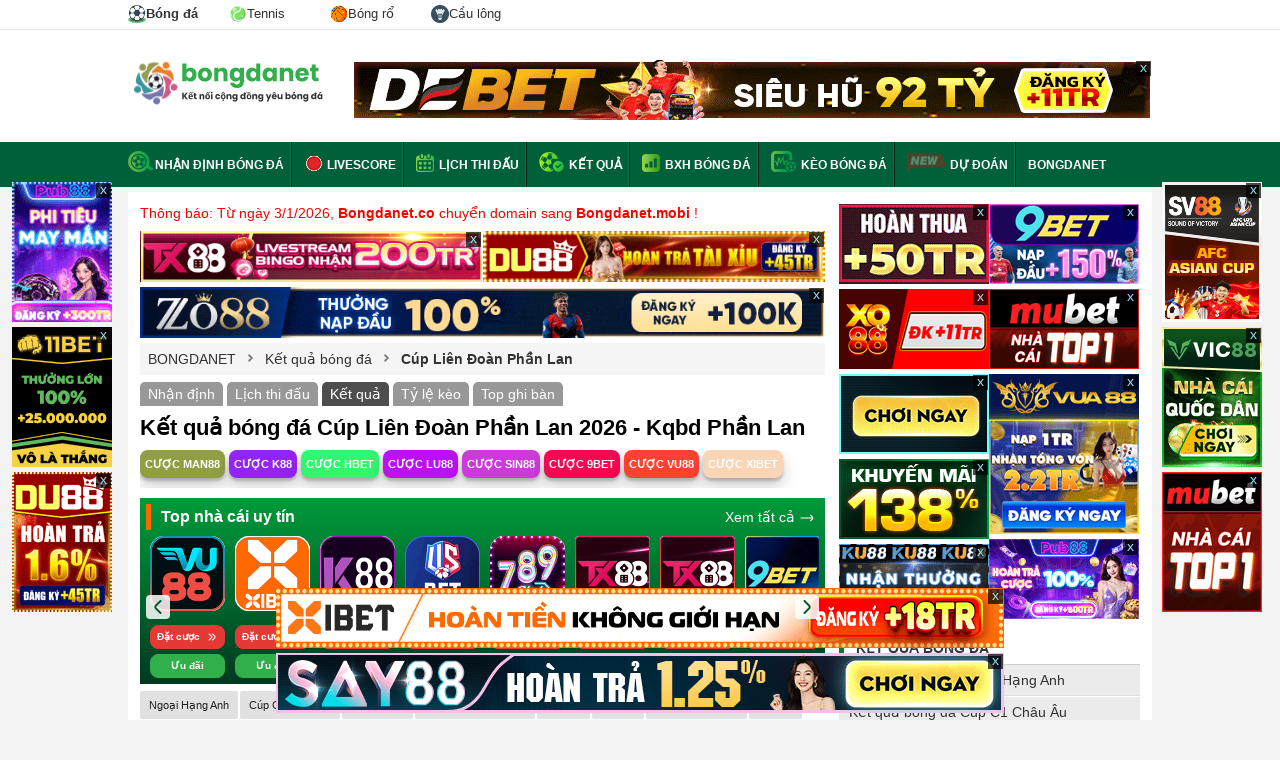

--- FILE ---
content_type: text/html; charset=UTF-8
request_url: https://bongdanet.mobi/ket-qua-bong-da/cup-lien-doan-phan-lan
body_size: 17784
content:

<!DOCTYPE html>
<html lang="vi">

<head>
    <html xmlns="http://www.w3.org/1999/xhtml" lang="vi-VN">

    <head itemscope="" itemtype="http://schema.org/WebPage">
        <link rel="icon" href="/favicon.ico">
        <meta charset="UTF-8" />
        <meta content="width=device-width, initial-scale=1.0" name="viewport" />
        <title>Kết quả bóng đá Cúp Liên Đoàn Phần Lan 2026 - Kqbd Phần Lan</title>
        <meta charset="UTF-8" />
        <meta name="description" content="Kết quả bóng đá Cúp Liên Đoàn Phần Lan hôm nay: kqbd Phần Lan 2026 mới nhất. Tỷ số, kq bd Cúp Liên Đoàn Phần Lan tối, đêm qua và ngày nay CHÍNH XÁC" />
        <meta name="keywords" content="ket qua bong da cup lien doan phan lan, kqbd cup lien doan phan lan, ket qua cup lien doan phan lan, kq bong da cup lien doan phan lan, ket qua cup lien doan phan lan 2026, ket qua cup lien doan phan lan, kq cup lien doan phan lan, ket qua bong da phan lan, kqbd phan lan" />
        <meta name="news_keywords" content="ket qua bong da cup lien doan phan lan, kqbd cup lien doan phan lan, ket qua cup lien doan phan lan, kq bong da cup lien doan phan lan, ket qua cup lien doan phan lan 2026, ket qua cup lien doan phan lan, kq cup lien doan phan lan, ket qua bong da phan lan, kqbd phan lan" />
		<meta name='dmca-site-verification' content='Ukk5YTB2amE3Rks1LzF6Ly9zMVJidz090' />
        <meta name="web1s" content="GkoyZnLQYSxWbpsZ0yYw" />
                    <link rel="canonical" href="https://bongdanet.mobi/ket-qua-bong-da/cup-lien-doan-phan-lan" />
        
        
        
        
                    <meta name="robots" content="index, follow" />
            <meta name="Googlebot-News" content="index, follow" />
                <meta http-equiv="content-type" content="text/html;charset=UTF-8" />
        <meta http-equiv="content-language" content="vi" />
        <meta http-equiv="Cache-control" content="Public" />
        <meta http-equiv="X-UA-Compatible" content="IE=edge">
        <meta http-equiv="pragma" content="no-cache" />

        <!--Facebook-->
        <meta property="og:locale" content="vi_VN" />
        <meta property="og:site_name" content="bongdanet.mobi" />
        <meta property="og:title" content="" />
        <meta property="og:description" content="Kết quả bóng đá Cúp Liên Đoàn Phần Lan hôm nay: kqbd Phần Lan 2026 mới nhất. Tỷ số, kq bd Cúp Liên Đoàn Phần Lan tối, đêm qua và ngày nay CHÍNH XÁC" />
        <meta property="og:url" content="https://bongdanet.mobi/ket-qua-bong-da/cup-lien-doan-phan-lan" />
        <meta property="og:image" content="" />
                <meta property="og:type" content="article" />
        <meta property="fb:app_id" content="462840048080852" />
        <meta property="fb:pages" content="224822495080927" />
                <meta content="2026-02-02T17:53:35+07:00" itemprop="dateModified" name="lastmod"/>
                <link rel="shortcut icon" type="image/png" href="/themes/default/images/favicon.ico">
        <link rel="apple-touch-icon" href="/themes/default/images/apple-touch-icon.png" />
        <link rel="apple-touch-icon" sizes="57x57" href="/themes/default/images/apple-touch-icon-57x57.png" />
        <link rel="apple-touch-icon" sizes="72x72" href="/themes/default/images/apple-touch-icon-72x72.png" />
        <link rel="apple-touch-icon" sizes="76x76" href="/themes/default/images/apple-touch-icon-76x76.png" />
        <link rel="apple-touch-icon" sizes="114x114" href="/themes/default/images/apple-touch-icon-114x114.png" />
        <link rel="apple-touch-icon" sizes="120x120" href="/themes/default/images/apple-touch-icon-120x120.png" />
        <link rel="apple-touch-icon" sizes="144x144" href="/themes/default/images/apple-touch-icon-144x144.png" />
        <link rel="apple-touch-icon" sizes="152x152" href="/themes/default/images/apple-touch-icon-152x152.png" />
        <link rel="apple-touch-icon" sizes="180x180" href="/themes/default/images/apple-touch-icon-180x180.png" />

        <link rel="dns-prefetch" href="https://pagead2.googlesyndication.com">
        <link rel="dns-prefetch" href="https://gi-js.genieessp.com">
        <link rel="dns-prefetch" href="https://static.amcdn.vn">
        <link rel="dns-prefetch" href="https://media1.admicro.vn">
        <link rel="dns-prefetch" href="https://connect.facebook.net">
        <link rel="dns-prefetch" href="https://sb.scorecardresearch.com">
        <link rel="dns-prefetch" href="https://securepubads.g.doubleclick.net">
        <link rel="dns-prefetch" href="https://partner.googleadservices.com">
        <link rel="dns-prefetch" href="https://adservice.google.com.vn">
        <link rel="dns-prefetch" href="https://www.googletagservices.com">
        <link rel="dns-prefetch" href="https://securepubads.g.doubleclick.net">
        <link rel="dns-prefetch" href="https://www.google-analytics.com">
        <link rel="dns-prefetch" href="https://adservice.google.com.vn">
        <link rel="dns-prefetch" href="https://adservice.google.com">
        <link rel="dns-prefetch" href="https://s.adroll.com">

        <meta name="csrf-param" content="_csrf">
<meta name="csrf-token" content="eA8B3vIyWh7PnlVHYWXCzsn7bpOL8Otq207NfYKG67U5fXKbpQI-fbnfDAUKXa__kIgBy96UhiaSJYs16si-xA==">
        <script type="text/javascript">
            var WAP_HOST_PATH = "/";
            var YII_CSRF_TOKEN = "eA8B3vIyWh7PnlVHYWXCzsn7bpOL8Otq207NfYKG67U5fXKbpQI-fbnfDAUKXa__kIgBy96UhiaSJYs16si-xA==";
            var YII_CSRF_TOKEN_NAME = "_csrf";
        </script>

        
            <script type="application/ld+json">
                {
                "@context": "https://schema.org",
                "@type": "BreadcrumbList",
                "itemListElement": [
                    {"@type": "ListItem","position": 1,"item":{"@id": "https://bongdanet.mobi/","name": "Bóng đá NET"}}, 
                    {"@type": "ListItem","position": 2,"item": {"@id": "https://bongdanet.mobi/ket-qua-bong-da","name": "Kết quả bóng đá"}}, 
                    {"@type": "ListItem","position": 3,"item": {"@id": "https://bongdanet.mobi/ket-qua-bong-da/cup-lien-doan-phan-lan","name": "Kqbd Cúp Liên Đoàn Phần Lan"}}
                    ]
                }
            </script>
            
        <script type="application/ld+json">
			[{
			"@context": "http://schema.org",
			"@type" : "Organization",
			"name": "Bóng Đá NET",
			"url" : "https://bongdanet.mobi/",
			"logo"	: "https://bongdanet.mobi/img/bongdanet-logo.svg",
			"contactPoint": [
			{
			"@type": "ContactPoint",
			"telephone": "0816418617",
			"contactType": "customer service"
			}
			]
			},
			{
			"@context": "http://schema.org",
			"@type": "WebSite",
			"name": "bongdanet.mobi",
			"url": "https://bongdanet.mobi/",
			"sameAs": [
			"https://www.pinterest.com/bongdanetvietnam/",	
            "https://www.linkedin.com/in/bongdanet-mobi/",
			"https://twitter.com/bongdanetmobi",
			"https://note.com/bongdanet/",
			"https://www.twitch.tv/bongdanet_mobi/about",
			"https://bongdanetmobi.tumblr.com/",
			"https://www.flickr.com/people/bongdanetmobi/",
			"https://about.me/bongdanetmobi",
			"https://flipboard.com/@BongdaNET",
			"https://gab.com/bongdanet_mobi",
			"https://issuu.com/bongdanetmobi",
			"https://www.metooo.io/u/bongdanetmobi",
			"https://wakelet.com/@bongdanet",
			"https://sketchfab.com/bongdanetmobi",
			"https://band.us/band/89546242",
			"https://www.plurk.com/bongdanet_mobi",
			"https://gfycat.com/@bongdanetmobi",
			"http://uid.me/bongdanet",
			"https://bongdanetmobi.contently.com/",
			"https://folkd.com/user/bongdanetmobi",
			"https://linktr.ee/bongdanetmobi",
			"https://gitlab.pasteur.fr/bongdanetmobi",
			"https://dribbble.com/bongdanetmobi/about",
			"https://qiita.com/bongdanet"
			]
			},
			{
			"@context": "https://schema.org",
			"@type": "LocalBusiness",
			"name": "Bóng Đá NET - Kết nối cộng đồng yêu bóng đá",
			"image": "https://bongdanet.mobi/img/bongdanet-logo.svg",
			"@id": "https://bongdanet.mobi/",
			"url": "https://bongdanet.mobi/",
			"description":"Bóng đá NET - Bóng đá số dữ liệu. Bongdanet tỷ lệ, kết quả trực tuyến hôm nay mới nhất. Cập nhật data lịch thi đấu, nhận định, tỷ số, kèo trực tiếp bóng đá.",
			"telephone": "0816418617",
			"priceRange": "$$",
			"address": {
			"@type": "PostalAddress",
			"streetAddress": "454 Phan Huy Ích, Phường 12, Quận Gò Vấp, Thành phố Hồ Chí Minh",
			"addressLocality": "Thành Phố Hồ Chí Minh",
			"postalCode": "71420",
			"mainEntityOfPage":"https://goo.gl/maps/diUn4xvD1uMQZ7Bz8",
			"addressCountry": "VN"},
			"geo": {
			"@type": "GeoCoordinates",
			"latitude": 10.8430293,
			"longitude": 106.6372019
			},
			"openingHoursSpecification": {
			"@type": "OpeningHoursSpecification",
			"dayOfWeek": [
			"Monday",
			"Tuesday",
			"Wednesday",
			"Thursday",
			"Friday",
			"Saturday"
			],
			"opens": "00:00",
			"closes": "23:59"
			}
			}
			]
			</script>
               
        <!-- Global site tag (gtag.js) - Google Analytics -->
        <script async src="https://www.googletagmanager.com/gtag/js?id=UA-49332568-7"></script>
        <script>
            window.dataLayer = window.dataLayer || [];

            function gtag() {
                dataLayer.push(arguments);
            }
            gtag('js', new Date());

            gtag('config', 'UA-49332568-7');
        </script>
        <meta name="google-site-verification" content="o3WcyZk1lezJS6mm8nhV3xPvKPd8K5DYSSx1YVLZcCY" />
        <link href="/assets/936b168f/css/flags.css?v=1768363902" rel="stylesheet">
<link href="/assets/936b168f/css/style.css?v=1768363902" rel="stylesheet">
<link href="/assets/936b168f/css/custom.css?v=0.000482" rel="stylesheet">        <meta name="msvalidate.01" content="230699A792BC679E89AEAAB88AF4F14C" />
<meta name="p:domain_verify" content="94018375a1e59aa4ca6208a48b8197f2" />    </head>

<body cz-shortcut-listen="true" class="body-new">
        <div id="wapper-all-site">
        
<header id="header-pc">
    <div class="top-header">
        <div class="content-page">
            <div class="menu-header-tab">
                <a class="active" title="Bóng đá" href="/">
                    <img width="18" height="18px" src="/img/imenu-football.svg" alt="Bóng đá" />
                    <span>Bóng đá</span>
                </a>
                <a title="Tennis" href="/tennis">
                    <img width="18" height="18px" src="/img/imenu-tennis.svg" alt="Tennis" />
                    <span>Tennis</span>
                </a>
                <a title="Bóng rổ" href="/bong-ro">
                    <img width="18" height="18px" src="/img/imenu-basket.png" alt="Bóng rổ" />
                    <span>Bóng rổ</span>
                </a>
                <a title="Cầu lông" href="/cau-long">
                    <img width="18" height="18px" src="/img/imenu-bad.svg" alt="Cầu lông" />
                    <span>Cầu lông</span>
                </a>
            </div>
        </div>
    </div>
    <!--<div class="top-header">
        <div class="content-page">
            <ul class="list-page-top">
                <li class="first-page"><a href="/ket-qua-bong-da/ngoai-hang-anh"><span class="flag flag-gb"></span> Ngoại Hạng Anh</a></li>
                <li class="first-page"><a href="/ket-qua-bong-da/la-liga"><span class="flag flag-es"></span> La Liga</a></li>
                <li class="first-page"><a href="/ket-qua-bong-da/bundesliga"><span class="flag flag-de"></span> Bundesliga</a></li>
                <li class="first-page"><a href="/ket-qua-bong-da/cup-c1-chau-au"><span class="flag flag-european"></span> Cúp C1</a></li>
                <li class="first-page"><a href="/ket-qua-bong-da/cup-c2-chau-au"><span class="flag flag-european"></span> Cúp C2</a></li>
                <li class="first-page"><a href="/ket-qua-bong-da/v-league"><span class="flag flag-vn"></span> V-League</a></li>
            </ul>
            <div class="list-link-top-header" style="display: none;">
                <a class="link-text" href="#" rel="nofollow">Gửi bài nhanh</a>
                <span class="border-center-top">|</span>
                <a class="link-text" href="/dang-ky" rel="nofollow">Đăng ký</a>
                <span class="border-center-top">|</span>
                <a class="link-text" href="/dang-nhap" rel="nofollow">Đăng nhập</a>
                <span class="border-center-top">|</span>
                <a id="button_search" class="link-text search-icon" href="/tim-kiem.html?q=nhận%20định%20bóng%20đá" rel="nofollow">Tìm kiếm</a>
            </div>
        </div>
    </div> -->
    <div class="top-logo-header">
        <div class="content-page">
            <a href="/" class="logo" title="Báo bóng đá - Tin tức bóng đá hôm nay">
                <img src="/img/bongdanet-logo.svg" height="45" alt="Báo bóng đá - Tin tức bóng đá - Đọc báo bóng đá">
            </a>
            <div class="bg-top-header-right">
                        <div class="banner_ads-bdn" style="margin: 0 auto;overflow: hidden;text-align: center;width:800px;height:60px; " id="ads_banner_bdn_88">
            <div class="w-banner_ads-bd" style="display: inline-block;position: relative;margin: 0 auto;">
                <div class="banner_ads-bdn-button">
                    <span class="cbb" aria-hidden="true" onclick="$(this).parent().parent().hide()">
                        x
                    </span>
                </div>
                <div class="banner_ads-bdn-cofr" id="banner_ads-bdn-cofr88" style="width: 100%; height: 105px; position: absolute; color: rgb(4, 196, 255); cursor: pointer; font-size: 10px; font-weight: bold; z-index: 9999; background-color: rgb(255, 255, 255); text-align: center; display: none;">
                    <div style="width:100%;text-align:center; color:Black;">Bạn Muốn Tắt Quảng Cáo</div>
                    <button style="background-color:rgb(66,133,245);color: white;width: 100%;height: 30px;border-radius: 2px;border-style: none;margin: 10px auto;max-width: 200px;cursor: pointer;" onclick="$(this).parent().parent().parent().remove();">Có</button>
                    <button style="background-color:rgb(66,133,245);color: white;width: 100%;height: 30px;border-radius: 2px;border-style: none;margin: 0px auto;max-width: 200px;cursor: pointer;" onclick="$(this).parent().hide()">Không</button>
                </div>
                <a href="https://debet.ws/?a=56555b936ee8c9394c2ff2bfacfb29f4&utm_source=bongdanetvn&utm_medium=pc-banner-a1-800x60&utm_campaign=cpd&utm_term=bong" target="_blank" rel="nofollow">
                    <img width="800" height="60" src="https://cdn.bongdanet.mobi/uploads/image/banner/debet_pc-banner-a1-800x60.gif" alt="Banner Bongdanet" class="img-adsBanner-bdn" style="max-width: 100%;width: auto;height: auto;vertical-align: top;" />
                </a>
            </div>
            <div class="clear"></div>
        </div>
                    </div>
        </div>
    </div>
</header>        <div class="menu-top-category">
    <div class="content-page">
        <ul class="list-menu-top">
            <li class="first-category">
                <a class="link-top" href="/nhan-dinh-bong-da">
                    <span class="sprite nhan-dinh"></span>Nhận định bóng đá
                </a>
            </li>
            <li>
                <a href="/livescore" class="link-top">
                    <span><img style="margin-bottom:-4px" alt="Livescore" alt="live score" src="/themes/default/images/live-score.gif"></span>
                    Livescore</a>
            </li>
            <li>
                <a href="/lich-thi-dau-bong-da" class="link-top"><span class="sprite calendar"></span> Lịch
                    thi đấu</a>
            </li>
            <li>
                <a href="/ket-qua-bong-da" class="link-top"><span class="sprite result"></span> Kết quả</a>
            </li>
            <li>
                <a href="/bang-xep-hang-bong-da" class="link-top"><span class="sprite standing"></span> BXH bóng đá</a>
            </li>
            <li>
                <a href="/keo-bong-da" class="link-top"><span class="sprite keo-bong-da"></span> Kèo bóng đá</a>
            </li>
            <li>
                <img class="blink_me" style="margin-bottom:-4px;height: 20px;" alt="Livescore 2023" src="/img/icons/new.svg">
                <a href="/sieu-may-tinh-du-doan-bong-da" class="link-top">Dự đoán</a>
            </li>
            <li>
                <a href="/" class="link-top">
                    BONGDANET
                </a>
            </li>
            <!-- <li class="dropdow-menu">
                <a href="#" class="link-top">Bóng đá</a>
                <ul class="child-menu">
                    <li class="active">
                        <a href="/">
                            <img width="18" height="18px" src="/img/imenu-football.svg" alt="Bóng đá" />
                            Bóng đá
                        </a>
                    </li>
                    <li >
                        <a href="/tennis/index">
                            <img width="18" height="18px" src="/img/imenu-tennis.svg" alt="tennis" />
                            Tennis
                        </a>
                    </li>
                    <li >
                        <a href="/basket/index">
                            <img width="18" height="18px" src="/img/imenu-basket.png" alt="Bóng rổ" />
                            Bống rổ
                        </a>
                    </li>
                </ul>
            </li> -->
        </ul>
    </div>
</div>
<!--<div class="text-chang-domain">-->
<!--    <div class="content-page" style="margin-top: 10px; color: red;">-->
<!--        <img width="18" height="12" src="/img/flag_vietnam.webp" alt="việt nam"> Từ 01/09/2023 Bongdanet.mobi đổi sang tên miền <strong>bongdanet.mobi</strong>-->
<!--    </div>-->
<!--</div>-->        
<div class="main-container pad12">
        <div class="news-content result-content">
        <div class="content-home-left">
            <p style="color: #f30505">Thông báo: Từ ngày 3/1/2026, <b>Bongdanet.co</b> chuyển domain sang <b>Bongdanet.mobi</b> !</p>
<div style="overflow:hidden;margin-top: 9px;">
	<div style="width:50%; float:left;">        <div class="banner_ads-bdn" style="margin: 0 auto;overflow: hidden;text-align: center;width:342px;height:51px; " id="ads_banner_bdn_89">
            <div class="w-banner_ads-bd" style="display: inline-block;position: relative;margin: 0 auto;">
                <div class="banner_ads-bdn-button">
                    <span class="cbb" aria-hidden="true" onclick="$(this).parent().parent().hide()">
                        x
                    </span>
                </div>
                <div class="banner_ads-bdn-cofr" id="banner_ads-bdn-cofr89" style="width: 100%; height: 105px; position: absolute; color: rgb(4, 196, 255); cursor: pointer; font-size: 10px; font-weight: bold; z-index: 9999; background-color: rgb(255, 255, 255); text-align: center; display: none;">
                    <div style="width:100%;text-align:center; color:Black;">Bạn Muốn Tắt Quảng Cáo</div>
                    <button style="background-color:rgb(66,133,245);color: white;width: 100%;height: 30px;border-radius: 2px;border-style: none;margin: 10px auto;max-width: 200px;cursor: pointer;" onclick="$(this).parent().parent().parent().remove();">Có</button>
                    <button style="background-color:rgb(66,133,245);color: white;width: 100%;height: 30px;border-radius: 2px;border-style: none;margin: 0px auto;max-width: 200px;cursor: pointer;" onclick="$(this).parent().hide()">Không</button>
                </div>
                <a href="https://tx88.fun/?a=e2870a2617a053c1f9d0bbbd82b8aa6f&utm_source=bongdanetvn&utm_medium=pc-banner-a2-400x60&utm_campaign=cpd&utm_term=bong&referrer_domain=bongdanet.co" target="_blank" rel="nofollow">
                    <img width="342" height="51" src="https://cdn.bongdanet.mobi/uploads/image/400x60.gif" alt="Banner Bongdanet" class="img-adsBanner-bdn" style="max-width: 100%;width: auto;height: auto;vertical-align: top;" />
                </a>
            </div>
            <div class="clear"></div>
        </div>
        </div>
	<div style="width:50%; float:left;">        <div class="banner_ads-bdn" style="margin: 0 auto;overflow: hidden;text-align: center;width:342px;height:51px; " id="ads_banner_bdn_90">
            <div class="w-banner_ads-bd" style="display: inline-block;position: relative;margin: 0 auto;">
                <div class="banner_ads-bdn-button">
                    <span class="cbb" aria-hidden="true" onclick="$(this).parent().parent().hide()">
                        x
                    </span>
                </div>
                <div class="banner_ads-bdn-cofr" id="banner_ads-bdn-cofr90" style="width: 100%; height: 105px; position: absolute; color: rgb(4, 196, 255); cursor: pointer; font-size: 10px; font-weight: bold; z-index: 9999; background-color: rgb(255, 255, 255); text-align: center; display: none;">
                    <div style="width:100%;text-align:center; color:Black;">Bạn Muốn Tắt Quảng Cáo</div>
                    <button style="background-color:rgb(66,133,245);color: white;width: 100%;height: 30px;border-radius: 2px;border-style: none;margin: 10px auto;max-width: 200px;cursor: pointer;" onclick="$(this).parent().parent().parent().remove();">Có</button>
                    <button style="background-color:rgb(66,133,245);color: white;width: 100%;height: 30px;border-radius: 2px;border-style: none;margin: 0px auto;max-width: 200px;cursor: pointer;" onclick="$(this).parent().hide()">Không</button>
                </div>
                <a href="https://du88.pro/?a=2c081ab1aaea3c874169e319f3c25e86&utm_source=bongdanetvn&utm_medium=pc-banner-a3-400x60&utm_campaign=cpd&utm_term=bong&referrer_domain=bongdanet.co" target="_blank" rel="nofollow">
                    <img width="342" height="51" src="https://cdn.bongdanet.mobi/uploads/image/banner/400x60-cpd-du-codenammoi.gif" alt="Banner Bongdanet" class="img-adsBanner-bdn" style="max-width: 100%;width: auto;height: auto;vertical-align: top;" />
                </a>
            </div>
            <div class="clear"></div>
        </div>
        </div>
</div>
        <div class="banner_ads-bdn" style="margin: 0 auto;overflow: hidden;text-align: center;width:685px;height:51px; " id="ads_banner_bdn_91">
            <div class="w-banner_ads-bd" style="display: inline-block;position: relative;margin: 0 auto;">
                <div class="banner_ads-bdn-button">
                    <span class="cbb" aria-hidden="true" onclick="$(this).parent().parent().hide()">
                        x
                    </span>
                </div>
                <div class="banner_ads-bdn-cofr" id="banner_ads-bdn-cofr91" style="width: 100%; height: 105px; position: absolute; color: rgb(4, 196, 255); cursor: pointer; font-size: 10px; font-weight: bold; z-index: 9999; background-color: rgb(255, 255, 255); text-align: center; display: none;">
                    <div style="width:100%;text-align:center; color:Black;">Bạn Muốn Tắt Quảng Cáo</div>
                    <button style="background-color:rgb(66,133,245);color: white;width: 100%;height: 30px;border-radius: 2px;border-style: none;margin: 10px auto;max-width: 200px;cursor: pointer;" onclick="$(this).parent().parent().parent().remove();">Có</button>
                    <button style="background-color:rgb(66,133,245);color: white;width: 100%;height: 30px;border-radius: 2px;border-style: none;margin: 0px auto;max-width: 200px;cursor: pointer;" onclick="$(this).parent().hide()">Không</button>
                </div>
                <a href="https://zo88.info/?a=c6bdcfb4cec4eddc96a04d6b3d5c3291&utm_source=bongdanetvn&utm_medium=pc-banner-a4-800x60&utm_campaign=cpd&utm_term=bong" target="_blank" rel="nofollow">
                    <img width="685" height="51" src="https://cdn.bongdanet.mobi/uploads/image/banner/800x60-4-ezgif.com-optimize.gif" alt="Banner Bongdanet" class="img-adsBanner-bdn" style="max-width: 100%;width: auto;height: auto;vertical-align: top;" />
                </a>
            </div>
            <div class="clear"></div>
        </div>
                    <section class="clearfix content_box_home">
                    <div class="breadcumbs">
                    <div>
                <a href="/" title="BONGDANET">
                                            <span>BONGDANET</span>
                                    </a>
            </div>
            <span class="sprite arrow-breadcumbs"></span>                        <div>
                <a href="/ket-qua-bong-da" title="Kết quả bóng đá">
                                            <span>Kết quả bóng đá</span>
                                    </a>
            </div>
            <span class="sprite arrow-breadcumbs"></span>                        <div>
                <a href="/ket-qua-bong-da/cup-lien-doan-phan-lan" title="Cúp Liên Đoàn Phần Lan">
                                                                        <!-- <h1 style="display: inherit;font-weight: bold">Cúp Liên Đoàn Phần Lan</h1> -->
                                                    <strong>Cúp Liên Đoàn Phần Lan</strong>
                                                            </a>
            </div>
                            </div>
                                    <div class="tab-match clear">
                        <a rel="nofollow" href="/nhan-dinh-bong-da/cup-lien-doan-phan-lan">Nhận định</a>
                        <a rel="nofollow" href="/lich-thi-dau-bong-da/cup-lien-doan-phan-lan">Lịch
                            thi đấu</a>
                        <a rel="nofollow" class="active" href="/ket-qua-bong-da/cup-lien-doan-phan-lan">Kết
                            quả</a>
                        <a rel="nofollow" class="" href="/keo-bong-da/cup-lien-doan-phan-lan">Tỷ lệ kèo</a>
                                                <a rel="nofollow" href="/top-ghi-ban/cup-lien-doan-phan-lan">Top ghi bàn</a>
                    </div>
                
                <div class="content-list-live">
                    <h1>Kết quả bóng đá Cúp Liên Đoàn Phần Lan 2026 - Kqbd Phần Lan</h1>
                </div>
                <div class="w-menu-datcuoc">
            <a class="btn-menu-datcuoc btn-datcuoc-1" target="_blank" rel="nofollow" href="https://man88.pw/khuyen-mai/the-loai/thuong-nap/?a=a421ebaa6660e54590849251191288ea&utm_source=bongdanetvn&utm_medium=alldevice-nutcuoc-nutcuocmenu01-link&utm_campaign=cpd&utm_term=bong&referrer_domain=bongdanet.co"> CƯỢC MAN88 </a>
                <a class="btn-menu-datcuoc btn-datcuoc-2" target="_blank" rel="nofollow" href="https://k88.mobi/khuyen-mai/the-loai/thuong-nap/?a=fba4fe9de469bdec13612083b840ba22&utm_source=bongdanetvn&utm_medium=alldevice-nutcuoc-nutcuocmenu02-link&utm_campaign=cpd&utm_term=bong&referrer_domain=bongdanet.co"> CƯỢC K88 </a>
                <a class="btn-menu-datcuoc btn-datcuoc-3" target="_blank" rel="nofollow" href="https://hbet.club/khuyen-mai/vqmm/?a=0ace2843b7983abe7eed5752935d6dc9&utm_source=bongdanetvn&utm_medium=alldevice-nutcuoc-nutcuocmenu03-link&utm_campaign=cpd&utm_term=bong&referrer_domain=bongdanet.co"> CƯỢC HBET </a>
                <a class="btn-menu-datcuoc btn-datcuoc-4" target="_blank" rel="nofollow" href="https://lu88.gdn/khuyen-mai/vqmm/?i=lu0a0000797&utm_source=bongdanetvn&utm_medium=alldevice-nutcuoc-nutcuocmenu04-link&utm_campaign=cpd&utm_term=bong&referrer_domain=bongdanet.co"> CƯỢC LU88 </a>
                <a class="btn-menu-datcuoc btn-datcuoc-4" target="_blank" rel="nofollow" href="https://sin88.nz/?a=0a6d491af7a503d9bc2635094e2ba98a&utm_source=bongdanetvn&utm_medium=alldevice-nutcuoc-nutcuocmenu05-link&utm_campaign=cpd&utm_term=bong"> CƯỢC SIN88 </a>
                <a class="btn-menu-datcuoc btn-datcuoc-4" target="_blank" rel="nofollow" href="https://9bet.mobi/?a=f08f2a77e5f955193128d32a788973e2&utm_source=bongdanetvn&utm_medium=alldevice-nutcuoc-nutcuocmenu06-link&utm_campaign=cpd&utm_term=bong&referrer_domain=bongdanet.co"> CƯỢC 9BET </a>
                <a class="btn-menu-datcuoc btn-datcuoc-4" target="_blank" rel="nofollow" href="https://vu88.de/khuyen-mai/the-loai/thuong-nap/?a=ea3eb568a53505e665be33a9cee1e4c5&utm_source=bongdanetvn&utm_medium=alldevice-nutcuoc-nutcuocmenu07-link&utm_campaign=cpd&utm_term=bong&referrer_domain=bongdanet.co"> CƯỢC VU88 </a>
                <a class="btn-menu-datcuoc btn-datcuoc-4" target="_blank" rel="nofollow" href="https://xibet.fun/uu-dai/khuyen-mai/?a=e5997a27fa2d80ca1e63e3735002acee&utm_source=bongdanetvn&utm_medium=alldevice-nutcuoc-nutcuocmenu08-link&utm_campaign=cpd&utm_term=bong&referrer_domain=bongdanet.co"> CƯỢC XIBET </a>
    </div>
<div class="clear"></div>
    <link href="/themes/default/css/slick.min.css" rel="stylesheet">
    <div class="mt-20 widget-bets wr-widget-bets">
        <div class="header-blockbet">
            <h3 class="header-blockbet-title"><a href="/top-nha-cai-uy-tin">Top nhà cái uy tín</a></h3>
            <a href="/top-nha-cai-uy-tin" class="bet-viewall">Xem tất cả <img src="/img/bet_viewmore.svg" width="16" height="8" alt="view all" /></a>
        </div>
        <div class="slide-bet">
                            <div class="wr-item-bet">
                    <div class="d-flex p-10 item-bet item-bet-type2">
                        <div class="wrap-xxx">
                            <div class="bet-img">
                                <a rel="nofollow" target="_blank" href="https://lu88.gdn/khuyen-mai/vqmm/?i=lu0a0000775&utm_source=bongdanetvn&utm_medium=alldevice-logo-topnhacaiuytin01-150x150&utm_campaign=cpd&utm_term=bong&referrer_domain=bongdanet.co">
                                    <img class="img-bet" alt="LU88" src="https://cdn.bongdanet.mobi/uploads/top-nha-cai/lu88.gif" width="75" height="75" />
                                </a>
                            </div>
                            <div class="mt-20 w-bet-btn d-flex text-center">
                                <a rel="nofollow" target="_blank" href="https://lu88.gdn/khuyen-mai/vqmm/?i=lu0a0000775&utm_source=bongdanetvn&utm_medium=alldevice-logo-topnhacaiuytin01-150x150&utm_campaign=cpd&utm_term=bong&referrer_domain=bongdanet.co" class="w-100 font-14 text-center bet-btn btn-cuoc">Đặt cược &nbsp; <img width="12" height="12" src="/img/img_datcuoc.svg" alt="đặt cược" /></a>
                            </div>
                            <div class="mt-5 w-bet-btn d-flex text-center">
                                <a href="javascript:void(0);" class="mt-10 w-100 font-14 text-center bet-btn btn-review click-show-uudai">Ưu đãi</a>
                            </div>
                        </div>
                        <div class="bet-info-des">
                            <p><strong>- Thứ 6 nạp nhận ngay <span style="color: #e03e2d;">5TR</span></strong></p>
<p><strong>- Ho&agrave;n trả kh&ocirc;ng giới hạn <span style="color: #e03e2d;">1.5%</span></strong></p>                        </div>
                    </div>
                </div>
                            <div class="wr-item-bet">
                    <div class="d-flex p-10 item-bet item-bet-type2">
                        <div class="wrap-xxx">
                            <div class="bet-img">
                                <a rel="nofollow" target="_blank" href="https://hbet.club/khuyen-mai/vqmm?a=c4ddd1a652d6780e9dd31e766bbefff4&utm_source=bongdanetvn&utm_medium=alldevice-logo-topnhacaiuytin02-150x150&utm_campaign=cpd&utm_term=bong&referrer_domain=bongdanet.co">
                                    <img class="img-bet" alt="HBET" src="https://cdn.bongdanet.mobi/uploads/top-nha-cai/hbet_150x150.gif" width="75" height="75" />
                                </a>
                            </div>
                            <div class="mt-20 w-bet-btn d-flex text-center">
                                <a rel="nofollow" target="_blank" href="https://hbet.club/khuyen-mai/vqmm?a=c4ddd1a652d6780e9dd31e766bbefff4&utm_source=bongdanetvn&utm_medium=alldevice-logo-topnhacaiuytin02-150x150&utm_campaign=cpd&utm_term=bong&referrer_domain=bongdanet.co" class="w-100 font-14 text-center bet-btn btn-cuoc">Đặt cược &nbsp; <img width="12" height="12" src="/img/img_datcuoc.svg" alt="đặt cược" /></a>
                            </div>
                            <div class="mt-5 w-bet-btn d-flex text-center">
                                <a href="javascript:void(0);" class="mt-10 w-100 font-14 text-center bet-btn btn-review click-show-uudai">Ưu đãi</a>
                            </div>
                        </div>
                        <div class="bet-info-des">
                            <p><strong>- Đăng k&yacute; nhận ngay <span style="color: #e03e2d;">100K</span></strong></p>
<p><strong>- Ho&agrave;n trả kh&ocirc;ng giới hạn <span style="color: #e03e2d;">1.5%</span></strong></p>                        </div>
                    </div>
                </div>
                            <div class="wr-item-bet">
                    <div class="d-flex p-10 item-bet item-bet-type2">
                        <div class="wrap-xxx">
                            <div class="bet-img">
                                <a rel="nofollow" target="_blank" href="https://gbong.vip/?a=c2132a33855d65d4226c0ceca33fc6ab&utm_source=bongdanetvn&utm_medium=alldevice-logo-topnhacaiuytin03-150x150&utm_campaign=cpd&utm_term=bong&referrer_domain=bongdanet.co">
                                    <img class="img-bet" alt="GBONG" src="https://cdn.bongdanet.mobi/uploads/top-nha-cai/gbong_150x150_2.gif" width="75" height="75" />
                                </a>
                            </div>
                            <div class="mt-20 w-bet-btn d-flex text-center">
                                <a rel="nofollow" target="_blank" href="https://gbong.vip/?a=c2132a33855d65d4226c0ceca33fc6ab&utm_source=bongdanetvn&utm_medium=alldevice-logo-topnhacaiuytin03-150x150&utm_campaign=cpd&utm_term=bong&referrer_domain=bongdanet.co" class="w-100 font-14 text-center bet-btn btn-cuoc">Đặt cược &nbsp; <img width="12" height="12" src="/img/img_datcuoc.svg" alt="đặt cược" /></a>
                            </div>
                            <div class="mt-5 w-bet-btn d-flex text-center">
                                <a href="javascript:void(0);" class="mt-10 w-100 font-14 text-center bet-btn btn-review click-show-uudai">Ưu đãi</a>
                            </div>
                        </div>
                        <div class="bet-info-des">
                            <p><strong>- Tặng <span style="color: #e03e2d;">100%</span> khi nạp đầu&nbsp;</strong></p>
<p><strong>- Thưởng nạp khủng l&ecirc;n tới <span style="color: #e03e2d;">20TR</span></strong></p>                        </div>
                    </div>
                </div>
                            <div class="wr-item-bet">
                    <div class="d-flex p-10 item-bet item-bet-type2">
                        <div class="wrap-xxx">
                            <div class="bet-img">
                                <a rel="nofollow" target="_blank" href="https://man88.pw/khuyen-mai/the-loai/thuong-nap/?a=76dbd92af61b71139fc1dff3a7a65593&utm_source=bongdanetvn&utm_medium=alldevice-logo-topnhacaiuytin04-150x150&utm_campaign=cpd&utm_term=bong&referrer_domain=bongdanet.co">
                                    <img class="img-bet" alt="MAN88" src="https://cdn.bongdanet.mobi/uploads/top-nha-cai/icon_150x150-1.gif" width="75" height="75" />
                                </a>
                            </div>
                            <div class="mt-20 w-bet-btn d-flex text-center">
                                <a rel="nofollow" target="_blank" href="https://man88.pw/khuyen-mai/the-loai/thuong-nap/?a=76dbd92af61b71139fc1dff3a7a65593&utm_source=bongdanetvn&utm_medium=alldevice-logo-topnhacaiuytin04-150x150&utm_campaign=cpd&utm_term=bong&referrer_domain=bongdanet.co" class="w-100 font-14 text-center bet-btn btn-cuoc">Đặt cược &nbsp; <img width="12" height="12" src="/img/img_datcuoc.svg" alt="đặt cược" /></a>
                            </div>
                            <div class="mt-5 w-bet-btn d-flex text-center">
                                <a href="javascript:void(0);" class="mt-10 w-100 font-14 text-center bet-btn btn-review click-show-uudai">Ưu đãi</a>
                            </div>
                        </div>
                        <div class="bet-info-des">
                            <p><strong>- Ho&agrave;n <span style="color: #e03e2d;">100%</span> v&eacute; thua đầu</strong></p>
<p><strong>- Thưởng nạp đầu tới <span style="color: #e03e2d;">25TR</span></strong></p>                        </div>
                    </div>
                </div>
                            <div class="wr-item-bet">
                    <div class="d-flex p-10 item-bet item-bet-type2">
                        <div class="wrap-xxx">
                            <div class="bet-img">
                                <a rel="nofollow" target="_blank" href="https://vu88.de/khuyen-mai/the-loai/thuong-nap/?a=014a8447ce2ff2b05508ca9f33f7bae3&utm_source=bongdanetvn&utm_medium=alldevice-logo-topnhacaiuytin05-150x150&utm_campaign=cpd&utm_term=bong&referrer_domain=bongdanet.co">
                                    <img class="img-bet" alt="VU88" src="https://cdn.bongdanet.mobi/uploads/top-nha-cai/vu88.gif" width="75" height="75" />
                                </a>
                            </div>
                            <div class="mt-20 w-bet-btn d-flex text-center">
                                <a rel="nofollow" target="_blank" href="https://vu88.de/khuyen-mai/the-loai/thuong-nap/?a=014a8447ce2ff2b05508ca9f33f7bae3&utm_source=bongdanetvn&utm_medium=alldevice-logo-topnhacaiuytin05-150x150&utm_campaign=cpd&utm_term=bong&referrer_domain=bongdanet.co" class="w-100 font-14 text-center bet-btn btn-cuoc">Đặt cược &nbsp; <img width="12" height="12" src="/img/img_datcuoc.svg" alt="đặt cược" /></a>
                            </div>
                            <div class="mt-5 w-bet-btn d-flex text-center">
                                <a href="javascript:void(0);" class="mt-10 w-100 font-14 text-center bet-btn btn-review click-show-uudai">Ưu đãi</a>
                            </div>
                        </div>
                        <div class="bet-info-des">
                            <p><strong>- Ho&agrave;n ngay<span style="color: #e03e2d;"> 100%</span> v&eacute; thua đầu</strong></p>
<p><strong>- Si&ecirc;u thưởng <span style="color: #e03e2d;">20TR </span>cho nạp đầu</strong></p>                        </div>
                    </div>
                </div>
                            <div class="wr-item-bet">
                    <div class="d-flex p-10 item-bet item-bet-type2">
                        <div class="wrap-xxx">
                            <div class="bet-img">
                                <a rel="nofollow" target="_blank" href="https://xibet.fun/uu-dai/khuyen-mai/?a=e9ec67ee3dc70dc48f97dc22537d6c3d&utm_source=bongdanetvn&utm_medium=alldevice-logo-topnhacaiuytin06-150x150&utm_campaign=cpd&utm_term=bong&referrer_domain=bongdanet.co">
                                    <img class="img-bet" alt="XIBET" src="https://cdn.bongdanet.mobi/uploads/top-nha-cai/xibet_150x150-1.gif" width="75" height="75" />
                                </a>
                            </div>
                            <div class="mt-20 w-bet-btn d-flex text-center">
                                <a rel="nofollow" target="_blank" href="https://xibet.fun/uu-dai/khuyen-mai/?a=e9ec67ee3dc70dc48f97dc22537d6c3d&utm_source=bongdanetvn&utm_medium=alldevice-logo-topnhacaiuytin06-150x150&utm_campaign=cpd&utm_term=bong&referrer_domain=bongdanet.co" class="w-100 font-14 text-center bet-btn btn-cuoc">Đặt cược &nbsp; <img width="12" height="12" src="/img/img_datcuoc.svg" alt="đặt cược" /></a>
                            </div>
                            <div class="mt-5 w-bet-btn d-flex text-center">
                                <a href="javascript:void(0);" class="mt-10 w-100 font-14 text-center bet-btn btn-review click-show-uudai">Ưu đãi</a>
                            </div>
                        </div>
                        <div class="bet-info-des">
                            <p><strong>- Casino thưởng mỗi ng&agrave;y <span style="color: #e03e2d;">8TR888</span></strong></p>
<p><strong>- Thể thao thưởng tới <span style="color: #e03e2d;">38TR888</span></strong></p>                        </div>
                    </div>
                </div>
                            <div class="wr-item-bet">
                    <div class="d-flex p-10 item-bet item-bet-type2">
                        <div class="wrap-xxx">
                            <div class="bet-img">
                                <a rel="nofollow" target="_blank" href="https://k88.mobi/khuyen-mai/the-loai/thuong-nap/?a=6e4a99f940116da9a27a52dd91194ac1&utm_source=bongdanetvn&utm_medium=alldevice-logo-topnhacaiuytin07-150x150&utm_campaign=cpd&utm_term=bong&referrer_domain=bongdanet.co">
                                    <img class="img-bet" alt="K88" src="https://cdn.bongdanet.mobi/uploads/top-nha-cai/k88_150x150.gif" width="75" height="75" />
                                </a>
                            </div>
                            <div class="mt-20 w-bet-btn d-flex text-center">
                                <a rel="nofollow" target="_blank" href="https://k88.mobi/khuyen-mai/the-loai/thuong-nap/?a=6e4a99f940116da9a27a52dd91194ac1&utm_source=bongdanetvn&utm_medium=alldevice-logo-topnhacaiuytin07-150x150&utm_campaign=cpd&utm_term=bong&referrer_domain=bongdanet.co" class="w-100 font-14 text-center bet-btn btn-cuoc">Đặt cược &nbsp; <img width="12" height="12" src="/img/img_datcuoc.svg" alt="đặt cược" /></a>
                            </div>
                            <div class="mt-5 w-bet-btn d-flex text-center">
                                <a href="javascript:void(0);" class="mt-10 w-100 font-14 text-center bet-btn btn-review click-show-uudai">Ưu đãi</a>
                            </div>
                        </div>
                        <div class="bet-info-des">
                            <p><strong>- Nạp đầu tặng tới <span style="color: #e03e2d;">150%</span></strong></p>
<p><strong>- Thứ 7 nạp nhận <span style="color: #e03e2d;">100K</span></strong></p>                        </div>
                    </div>
                </div>
                            <div class="wr-item-bet">
                    <div class="d-flex p-10 item-bet item-bet-type2">
                        <div class="wrap-xxx">
                            <div class="bet-img">
                                <a rel="nofollow" target="_blank" href="https://usbet.cc/khuyen-mai/?a=a67b854b65a870bd007b554a970f9561&utm_source=bongdanetvn&utm_medium=alldevice-logo-topnhacaiuytin08-150x150&utm_campaign=cpd&utm_term=bong&referrer_domain=bongdanet.co">
                                    <img class="img-bet" alt="USBET" src="https://cdn.bongdanet.mobi/uploads/top-nha-cai/usbet_150x150_2.gif" width="75" height="75" />
                                </a>
                            </div>
                            <div class="mt-20 w-bet-btn d-flex text-center">
                                <a rel="nofollow" target="_blank" href="https://usbet.cc/khuyen-mai/?a=a67b854b65a870bd007b554a970f9561&utm_source=bongdanetvn&utm_medium=alldevice-logo-topnhacaiuytin08-150x150&utm_campaign=cpd&utm_term=bong&referrer_domain=bongdanet.co" class="w-100 font-14 text-center bet-btn btn-cuoc">Đặt cược &nbsp; <img width="12" height="12" src="/img/img_datcuoc.svg" alt="đặt cược" /></a>
                            </div>
                            <div class="mt-5 w-bet-btn d-flex text-center">
                                <a href="javascript:void(0);" class="mt-10 w-100 font-14 text-center bet-btn btn-review click-show-uudai">Ưu đãi</a>
                            </div>
                        </div>
                        <div class="bet-info-des">
                            <p><strong>- Nạp đầu tặng <span style="color: #e03e2d;">150% </span>đến <span style="color: #e03e2d;">20TR</span></strong></p>
<p><strong>- Nạp lần <span style="color: #e03e2d;">2</span> thưởng l&ecirc;n đến <span style="color: #e03e2d;">5TR</span></strong></p>                        </div>
                    </div>
                </div>
                            <div class="wr-item-bet">
                    <div class="d-flex p-10 item-bet item-bet-type2">
                        <div class="wrap-xxx">
                            <div class="bet-img">
                                <a rel="nofollow" target="_blank" href="https://789club.luxe/?a=6ca33dea43ff1f74b63ed4264328ecde&utm_source=bongdanetvn&utm_medium=alldevice-logo-topnhacaiuytin09-150x150&utm_campaign=cpd&utm_term=bong&referrer_domain=bongdanet.co">
                                    <img class="img-bet" alt="789CLUB" src="https://cdn.bongdanet.mobi/uploads/top-nha-cai/789.gif" width="75" height="75" />
                                </a>
                            </div>
                            <div class="mt-20 w-bet-btn d-flex text-center">
                                <a rel="nofollow" target="_blank" href="https://789club.luxe/?a=6ca33dea43ff1f74b63ed4264328ecde&utm_source=bongdanetvn&utm_medium=alldevice-logo-topnhacaiuytin09-150x150&utm_campaign=cpd&utm_term=bong&referrer_domain=bongdanet.co" class="w-100 font-14 text-center bet-btn btn-cuoc">Đặt cược &nbsp; <img width="12" height="12" src="/img/img_datcuoc.svg" alt="đặt cược" /></a>
                            </div>
                            <div class="mt-5 w-bet-btn d-flex text-center">
                                <a href="javascript:void(0);" class="mt-10 w-100 font-14 text-center bet-btn btn-review click-show-uudai">Ưu đãi</a>
                            </div>
                        </div>
                        <div class="bet-info-des">
                            <p><strong>- Nạp r&uacute;t nhanh, kh&ocirc;ng lo <span style="color: #e03e2d;">thuế</span></strong></p>
<p><strong>- CSKH ri&ecirc;ng, hỗ trợ <span style="color: #e03e2d;">24/7</span></strong></p>                        </div>
                    </div>
                </div>
                            <div class="wr-item-bet">
                    <div class="d-flex p-10 item-bet item-bet-type2">
                        <div class="wrap-xxx">
                            <div class="bet-img">
                                <a rel="nofollow" target="_blank" href="https://tx88.fun/?a=ccff390d9bc6a65473ca1c7b5d36dca3&utm_source=bongdanetvn&utm_medium=alldevice-logo-topnhacaiuytin10-150x150&utm_campaign=cpd&utm_term=bong&referrer_domain=bongdanet.co">
                                    <img class="img-bet" alt="TX88" src="https://cdn.bongdanet.mobi/uploads/top-nha-cai/tx88_150x150.gif" width="75" height="75" />
                                </a>
                            </div>
                            <div class="mt-20 w-bet-btn d-flex text-center">
                                <a rel="nofollow" target="_blank" href="https://tx88.fun/?a=ccff390d9bc6a65473ca1c7b5d36dca3&utm_source=bongdanetvn&utm_medium=alldevice-logo-topnhacaiuytin10-150x150&utm_campaign=cpd&utm_term=bong&referrer_domain=bongdanet.co" class="w-100 font-14 text-center bet-btn btn-cuoc">Đặt cược &nbsp; <img width="12" height="12" src="/img/img_datcuoc.svg" alt="đặt cược" /></a>
                            </div>
                            <div class="mt-5 w-bet-btn d-flex text-center">
                                <a href="javascript:void(0);" class="mt-10 w-100 font-14 text-center bet-btn btn-review click-show-uudai">Ưu đãi</a>
                            </div>
                        </div>
                        <div class="bet-info-des">
                            <p><strong>- Nạp tiền nhận ngay&nbsp;<span style="color: #e03e2d;">8TR888</span></strong></p>
<p><strong>- L&igrave; x&igrave; khai xu&acirc;n tới&nbsp;<span style="color: #e03e2d;">5TR</span></strong></p>                        </div>
                    </div>
                </div>
                            <div class="wr-item-bet">
                    <div class="d-flex p-10 item-bet item-bet-type2">
                        <div class="wrap-xxx">
                            <div class="bet-img">
                                <a rel="nofollow" target="_blank" href="https://tx88.fun/?a=ca5fa7d02e7e2fcc53230719e8740569&utm_source=bongdanetvn&utm_medium=alldevice-logo-topnhacaiuytin11-150x150&utm_campaign=cpd&utm_term=bong&referrer_domain=bongdanet.co">
                                    <img class="img-bet" alt="TX88" src="https://cdn.bongdanet.mobi/uploads/top-nha-cai/tx88_150x150.gif" width="75" height="75" />
                                </a>
                            </div>
                            <div class="mt-20 w-bet-btn d-flex text-center">
                                <a rel="nofollow" target="_blank" href="https://tx88.fun/?a=ca5fa7d02e7e2fcc53230719e8740569&utm_source=bongdanetvn&utm_medium=alldevice-logo-topnhacaiuytin11-150x150&utm_campaign=cpd&utm_term=bong&referrer_domain=bongdanet.co" class="w-100 font-14 text-center bet-btn btn-cuoc">Đặt cược &nbsp; <img width="12" height="12" src="/img/img_datcuoc.svg" alt="đặt cược" /></a>
                            </div>
                            <div class="mt-5 w-bet-btn d-flex text-center">
                                <a href="javascript:void(0);" class="mt-10 w-100 font-14 text-center bet-btn btn-review click-show-uudai">Ưu đãi</a>
                            </div>
                        </div>
                        <div class="bet-info-des">
                            <p><strong>- Nạp tiền nhận ngay&nbsp;<span style="color: #e03e2d;">8TR888</span></strong></p>
<p><strong>- L&igrave; x&igrave; khai xu&acirc;n tới&nbsp;<span style="color: #e03e2d;">5TR</span></strong></p>                        </div>
                    </div>
                </div>
                            <div class="wr-item-bet">
                    <div class="d-flex p-10 item-bet item-bet-type2">
                        <div class="wrap-xxx">
                            <div class="bet-img">
                                <a rel="nofollow" target="_blank" href="https://9bet.mobi/?a=e8942cd25f5d6826692330c495c18b25&utm_source=bongdanetvn&utm_medium=alldevice-logo-topnhacaiuytin12-150x150&utm_campaign=cpd&utm_term=bong&referrer_domain=bongdanet.co">
                                    <img class="img-bet" alt="9BET" src="https://cdn.bongdanet.mobi/uploads/top-nha-cai/9bet_150x150.gif" width="75" height="75" />
                                </a>
                            </div>
                            <div class="mt-20 w-bet-btn d-flex text-center">
                                <a rel="nofollow" target="_blank" href="https://9bet.mobi/?a=e8942cd25f5d6826692330c495c18b25&utm_source=bongdanetvn&utm_medium=alldevice-logo-topnhacaiuytin12-150x150&utm_campaign=cpd&utm_term=bong&referrer_domain=bongdanet.co" class="w-100 font-14 text-center bet-btn btn-cuoc">Đặt cược &nbsp; <img width="12" height="12" src="/img/img_datcuoc.svg" alt="đặt cược" /></a>
                            </div>
                            <div class="mt-5 w-bet-btn d-flex text-center">
                                <a href="javascript:void(0);" class="mt-10 w-100 font-14 text-center bet-btn btn-review click-show-uudai">Ưu đãi</a>
                            </div>
                        </div>
                        <div class="bet-info-des">
                            <p><strong>- Nạp đầu thưởng đến<span style="color: #e03e2d;"> 20TR</span></strong></p>
<p><strong>- Ho&agrave;n trả mỗi ng&agrave;y <span style="color: #e03e2d;">1.2%</span></strong></p>                        </div>
                    </div>
                </div>
                            <div class="wr-item-bet">
                    <div class="d-flex p-10 item-bet item-bet-type2">
                        <div class="wrap-xxx">
                            <div class="bet-img">
                                <a rel="nofollow" target="_blank" href="https://vivu88.to/?a=7d5146ae2cbedd21da36c4e4945b6c33&utm_source=bongdanetvn&utm_medium=alldevice-logo-topnhacaiuytin13-150x150&utm_campaign=cpd&utm_term=bong">
                                    <img class="img-bet" alt="VIVU88" src="https://cdn.bongdanet.mobi/uploads/ezgif-1ce16e7605313e.gif" width="75" height="75" />
                                </a>
                            </div>
                            <div class="mt-20 w-bet-btn d-flex text-center">
                                <a rel="nofollow" target="_blank" href="https://vivu88.to/?a=7d5146ae2cbedd21da36c4e4945b6c33&utm_source=bongdanetvn&utm_medium=alldevice-logo-topnhacaiuytin13-150x150&utm_campaign=cpd&utm_term=bong" class="w-100 font-14 text-center bet-btn btn-cuoc">Đặt cược &nbsp; <img width="12" height="12" src="/img/img_datcuoc.svg" alt="đặt cược" /></a>
                            </div>
                            <div class="mt-5 w-bet-btn d-flex text-center">
                                <a href="javascript:void(0);" class="mt-10 w-100 font-14 text-center bet-btn btn-review click-show-uudai">Ưu đãi</a>
                            </div>
                        </div>
                        <div class="bet-info-des">
                            <p><strong>- Khuyến M&atilde;i Nạp Đầu <span style="color: #e03e2d;">100%</span></strong></p>
<p><strong>- Nổ Hũ Thể Thao L&ecirc;n Đến <span style="color: #e03e2d;">9 Tỷ</span></strong></p>                        </div>
                    </div>
                </div>
                            <div class="wr-item-bet">
                    <div class="d-flex p-10 item-bet item-bet-type2">
                        <div class="wrap-xxx">
                            <div class="bet-img">
                                <a rel="nofollow" target="_blank" href="https://pub88.tv/?a=9f1700d757035fee72dadc0f18e04a14&utm_source=bongdanetvn&utm_medium=alldevice-logo-topnhacaiuytin14-150x150&utm_campaign=cpd&utm_term=bong&referrer_domain=bongdanet.co">
                                    <img class="img-bet" alt="PUB88" src="https://cdn.bongdanet.mobi/uploads/top-nha-cai/pub88_150x150.gif" width="75" height="75" />
                                </a>
                            </div>
                            <div class="mt-20 w-bet-btn d-flex text-center">
                                <a rel="nofollow" target="_blank" href="https://pub88.tv/?a=9f1700d757035fee72dadc0f18e04a14&utm_source=bongdanetvn&utm_medium=alldevice-logo-topnhacaiuytin14-150x150&utm_campaign=cpd&utm_term=bong&referrer_domain=bongdanet.co" class="w-100 font-14 text-center bet-btn btn-cuoc">Đặt cược &nbsp; <img width="12" height="12" src="/img/img_datcuoc.svg" alt="đặt cược" /></a>
                            </div>
                            <div class="mt-5 w-bet-btn d-flex text-center">
                                <a href="javascript:void(0);" class="mt-10 w-100 font-14 text-center bet-btn btn-review click-show-uudai">Ưu đãi</a>
                            </div>
                        </div>
                        <div class="bet-info-des">
                            <p><strong>- Phi ti&ecirc;u may mắn tr&uacute;ng&nbsp;<span style="color: #e03e2d;">tiền tỷ</span></strong></p>
<p><strong>- Ho&agrave;n thua thể thao tới&nbsp;<span style="color: #e03e2d;">5%</span></strong></p>                        </div>
                    </div>
                </div>
                            <div class="wr-item-bet">
                    <div class="d-flex p-10 item-bet item-bet-type2">
                        <div class="wrap-xxx">
                            <div class="bet-img">
                                <a rel="nofollow" target="_blank" href="https://zbet.im/?a=387b9cf0cf209d7dffae1f5dd17804ee&utm_source=bongdanetvn&utm_medium=alldevice-logo-topnhacaiuytin15-150x150&utm_campaign=cpd&utm_term=bong">
                                    <img class="img-bet" alt="ZBET" src="https://cdn.bongdanet.mobi/uploads/zbetlogonew.png" width="75" height="75" />
                                </a>
                            </div>
                            <div class="mt-20 w-bet-btn d-flex text-center">
                                <a rel="nofollow" target="_blank" href="https://zbet.im/?a=387b9cf0cf209d7dffae1f5dd17804ee&utm_source=bongdanetvn&utm_medium=alldevice-logo-topnhacaiuytin15-150x150&utm_campaign=cpd&utm_term=bong" class="w-100 font-14 text-center bet-btn btn-cuoc">Đặt cược &nbsp; <img width="12" height="12" src="/img/img_datcuoc.svg" alt="đặt cược" /></a>
                            </div>
                            <div class="mt-5 w-bet-btn d-flex text-center">
                                <a href="javascript:void(0);" class="mt-10 w-100 font-14 text-center bet-btn btn-review click-show-uudai">Ưu đãi</a>
                            </div>
                        </div>
                        <div class="bet-info-des">
                            <p><strong>- Nạp đầu tặng <span style="color: #e03e2d;">20Tr</span>, ho&agrave;n trả v&ocirc; hạn.</strong></p>
<p><strong>- Cược thể thao thưởng tới <span style="color: #e03e2d;">38Tr888</span>.</strong></p>                        </div>
                    </div>
                </div>
                            <div class="wr-item-bet">
                    <div class="d-flex p-10 item-bet item-bet-type2">
                        <div class="wrap-xxx">
                            <div class="bet-img">
                                <a rel="nofollow" target="_blank" href="https://du88.pro/?a=c23095c31d84bc89aa5fea8dc4895f34&utm_source=bongdanetvn&utm_medium=alldevice-logo-topnhacaiuytin16-150x150&utm_campaign=cpd&utm_term=bong&referrer_domain=bongdanet.co">
                                    <img class="img-bet" alt="DU88" src="https://cdn.bongdanet.mobi/uploads/top-nha-cai/150x150-favicon-du88.gif" width="75" height="75" />
                                </a>
                            </div>
                            <div class="mt-20 w-bet-btn d-flex text-center">
                                <a rel="nofollow" target="_blank" href="https://du88.pro/?a=c23095c31d84bc89aa5fea8dc4895f34&utm_source=bongdanetvn&utm_medium=alldevice-logo-topnhacaiuytin16-150x150&utm_campaign=cpd&utm_term=bong&referrer_domain=bongdanet.co" class="w-100 font-14 text-center bet-btn btn-cuoc">Đặt cược &nbsp; <img width="12" height="12" src="/img/img_datcuoc.svg" alt="đặt cược" /></a>
                            </div>
                            <div class="mt-5 w-bet-btn d-flex text-center">
                                <a href="javascript:void(0);" class="mt-10 w-100 font-14 text-center bet-btn btn-review click-show-uudai">Ưu đãi</a>
                            </div>
                        </div>
                        <div class="bet-info-des">
                            <p><strong>- Nạp đầu thưởng tới <span style="color: #e03e2d;">200%</span></strong></p>
<p><strong>- Ho&agrave;n <span style="color: #e03e2d;">100%</span> v&eacute; thua đầu</strong></p>                        </div>
                    </div>
                </div>
                            <div class="wr-item-bet">
                    <div class="d-flex p-10 item-bet item-bet-type2">
                        <div class="wrap-xxx">
                            <div class="bet-img">
                                <a rel="nofollow" target="_blank" href="https://debet.ws/?a=5a893ed4125430e99bb481070e90321d&utm_source=bongdanetvn&utm_medium=alldevice-logo-topnhacaiuytin17-150x150&utm_campaign=cpd&utm_term=bong">
                                    <img class="img-bet" alt="DEBET" src="https://cdn.bongdanet.mobi/uploads/top-nha-cai/debet-150x150-1-ezgif.com-optimize.gif" width="75" height="75" />
                                </a>
                            </div>
                            <div class="mt-20 w-bet-btn d-flex text-center">
                                <a rel="nofollow" target="_blank" href="https://debet.ws/?a=5a893ed4125430e99bb481070e90321d&utm_source=bongdanetvn&utm_medium=alldevice-logo-topnhacaiuytin17-150x150&utm_campaign=cpd&utm_term=bong" class="w-100 font-14 text-center bet-btn btn-cuoc">Đặt cược &nbsp; <img width="12" height="12" src="/img/img_datcuoc.svg" alt="đặt cược" /></a>
                            </div>
                            <div class="mt-5 w-bet-btn d-flex text-center">
                                <a href="javascript:void(0);" class="mt-10 w-100 font-14 text-center bet-btn btn-review click-show-uudai">Ưu đãi</a>
                            </div>
                        </div>
                        <div class="bet-info-des">
                            <p><strong>- Nh&agrave; t&agrave;i trợ cho <span style="color: #e03e2d;">Wolves - Premier League</span></strong></p>
<p><strong>- Khuyến m&atilde;i <span style="color: #e03e2d;">110%</span> nạp đầu</strong></p>                        </div>
                    </div>
                </div>
                            <div class="wr-item-bet">
                    <div class="d-flex p-10 item-bet item-bet-type2">
                        <div class="wrap-xxx">
                            <div class="bet-img">
                                <a rel="nofollow" target="_blank" href="https://11bet.sx/?a=2258a8bd3376d1dfaa14985ccdf5206a&utm_source=bongdanetvn&utm_medium=alldevice-logo-topnhacaiuytin18-150x150&utm_campaign=cpd&utm_term=bong&referrer_domain=bongdanet.co">
                                    <img class="img-bet" alt="11BET" src="https://cdn.bongdanet.mobi/uploads/top-nha-cai/11bet-logo-ezgif.gif" width="75" height="75" />
                                </a>
                            </div>
                            <div class="mt-20 w-bet-btn d-flex text-center">
                                <a rel="nofollow" target="_blank" href="https://11bet.sx/?a=2258a8bd3376d1dfaa14985ccdf5206a&utm_source=bongdanetvn&utm_medium=alldevice-logo-topnhacaiuytin18-150x150&utm_campaign=cpd&utm_term=bong&referrer_domain=bongdanet.co" class="w-100 font-14 text-center bet-btn btn-cuoc">Đặt cược &nbsp; <img width="12" height="12" src="/img/img_datcuoc.svg" alt="đặt cược" /></a>
                            </div>
                            <div class="mt-5 w-bet-btn d-flex text-center">
                                <a href="javascript:void(0);" class="mt-10 w-100 font-14 text-center bet-btn btn-review click-show-uudai">Ưu đãi</a>
                            </div>
                        </div>
                        <div class="bet-info-des">
                            <p><strong>- Ho&agrave;n V&eacute; Thua <span style="color: #e03e2d;">11TR</span> Mỗi Ng&agrave;y</strong></p>
<p><strong>- Si&ecirc;u Hũ Thể Thao Tr&uacute;ng <span style="color: #e03e2d;">Cực Lớn</span></strong></p>                        </div>
                    </div>
                </div>
                            <div class="wr-item-bet">
                    <div class="d-flex p-10 item-bet item-bet-type2">
                        <div class="wrap-xxx">
                            <div class="bet-img">
                                <a rel="nofollow" target="_blank" href="https://vj88.top/?a=0198c0838cec9d659663be7bc65f53a2&utm_source=bongdanetvn&utm_medium=alldevice-logo-topnhacaiuytin19-150x150&utm_campaign=cpd&utm_term=bong&referrer_domain=bongdanet.co">
                                    <img class="img-bet" alt="VJ88" src="https://cdn.bongdanet.mobi/uploads/top-nha-cai/vj-logo-gif-150x150.gif" width="75" height="75" />
                                </a>
                            </div>
                            <div class="mt-20 w-bet-btn d-flex text-center">
                                <a rel="nofollow" target="_blank" href="https://vj88.top/?a=0198c0838cec9d659663be7bc65f53a2&utm_source=bongdanetvn&utm_medium=alldevice-logo-topnhacaiuytin19-150x150&utm_campaign=cpd&utm_term=bong&referrer_domain=bongdanet.co" class="w-100 font-14 text-center bet-btn btn-cuoc">Đặt cược &nbsp; <img width="12" height="12" src="/img/img_datcuoc.svg" alt="đặt cược" /></a>
                            </div>
                            <div class="mt-5 w-bet-btn d-flex text-center">
                                <a href="javascript:void(0);" class="mt-10 w-100 font-14 text-center bet-btn btn-review click-show-uudai">Ưu đãi</a>
                            </div>
                        </div>
                        <div class="bet-info-des">
                            <p><strong>- Ho&agrave;n Trả Thể Thao <span style="color: #e03e2d;">1.6%</span> v&ocirc; tận</strong></p>
<p><strong>- Khuyến M&atilde;i Nạp Đầu Đến <span style="color: #e03e2d;">20TR</span></strong></p>                        </div>
                    </div>
                </div>
                            <div class="wr-item-bet">
                    <div class="d-flex p-10 item-bet item-bet-type2">
                        <div class="wrap-xxx">
                            <div class="bet-img">
                                <a rel="nofollow" target="_blank" href="https://11win.mobi/?a=4b0436cb3f74d8109ad57d07c744a347&utm_source=bongdanetvn&utm_medium=alldevice-logo-topnhacaiuytin20-150x150&utm_campaign=cpd&utm_term=bong&referrer_domain=bongdanet.co">
                                    <img class="img-bet" alt="11WIN" src="https://cdn.bongdanet.mobi/uploads/top-nha-cai/11win.gif" width="75" height="75" />
                                </a>
                            </div>
                            <div class="mt-20 w-bet-btn d-flex text-center">
                                <a rel="nofollow" target="_blank" href="https://11win.mobi/?a=4b0436cb3f74d8109ad57d07c744a347&utm_source=bongdanetvn&utm_medium=alldevice-logo-topnhacaiuytin20-150x150&utm_campaign=cpd&utm_term=bong&referrer_domain=bongdanet.co" class="w-100 font-14 text-center bet-btn btn-cuoc">Đặt cược &nbsp; <img width="12" height="12" src="/img/img_datcuoc.svg" alt="đặt cược" /></a>
                            </div>
                            <div class="mt-5 w-bet-btn d-flex text-center">
                                <a href="javascript:void(0);" class="mt-10 w-100 font-14 text-center bet-btn btn-review click-show-uudai">Ưu đãi</a>
                            </div>
                        </div>
                        <div class="bet-info-des">
                            <p><strong>- Nạp đầu tặng ngay <span style="color: #e03e2d;">100%</span></strong></p>
<p><strong>- Ho&agrave;n trả cực khủng <span style="color: #e03e2d;">1.6%</span></strong></p>                        </div>
                    </div>
                </div>
                    </div>
    </div>
    <style>
        .wr-widget-bets {
            margin-bottom: 5px;
            background-image: linear-gradient(#009B3A, #003922);
            padding: 6px;
        }

        .bet-info-des {
            display: none;
            height: 100%;
            width: 129px;
            color: #FFF;
            margin-left: 8px;
            border-radius: 8px;
            padding: 8px;
            background: rgba(0, 0, 0, 0.24);
            position: relative;
        }

        .bet-info-des::before {
            content: "";
            display: inline-block;
            width: 12px;
            height: 12px;
            position: absolute;
            bottom: 6px;
            left: -6px;
            background: url(/img/bet-xxx.svg);
            background-size: 100%;
            font-size: 12px;
        }

        .item-bet {
            display: flex;
        }

        .wr-item-bet,
        .wr-widget-bets .slick-slide {
            padding-left: 4px;
            padding-right: 4px;
            min-width: 85px;
        }

        .header-blockbet-title, .header-blockbet-title a {
            color: #FFF;
            font-weight: 700;
            font-size: 16px;
        }

        .bet-viewall {
            color: #FFF;
        }

        .slide-bet {
            display: flex;
            overflow: hidden;
        }

        .bet-btn {
            border-radius: 40px;
            padding: 2px 6px;
            display: inline-block;
            font-size: 10px !important;
            width: 100%;
        }

        .btn-cuoc {
            background: #E53935;
            color: #fff;
        }

        .btn-review {
            background: #30AF4A;
            color: #fff;
        }

        .item-bet-type2 .btn-cuoc {
            background-repeat: no-repeat;
            background-position: 8px center;
            border: 1px solid #E53935;
            box-sizing: border-box;
            border-radius: 8px;
            color: #FFF;
            font-weight: bold;
            text-align: center;
            display: flex;
            align-items: center;
            padding-left: 6px;
            width: 77px;
        }

        .item-bet-type2 .btn-review {
            border: 1px solid #30AF4A;
            box-sizing: border-box;
            border-radius: 8px;
            color: #fff;
            font-weight: bold;
            text-align: center;
            padding-left: 6px;
            width: 77px;
        }

        .img-bet {
            max-width: 100%;
            height: auto;
        }

        .header-blockbet {
            display: flex;
            align-items: center;
            padding: 4px 4px 4px 10px;
            border-left: 5px #F60 solid;
            margin-bottom: 6px;
        }

        .bet-viewall {
            margin-left: auto;
        }

        .slick-next,
        .slick-prev {
            display: inline-block;
            width: 24px;
            height: 24px;
            position: absolute;
            top: 50%;
            z-index: 5;
            overflow: hidden;
            margin-top: -12px;
            border: none;
            color: transparent;
        }

        .slick-prev {
            left: 0;
            background: url(/img/slick_next.svg);
            transform: rotate(180deg);
        }

        .slick-next {
            right: 0;
            background: url(/img/slick_next.svg);
            transform: rotate(0deg);
        }

        .slick-prev.slick-disabled {
            background: url(/img/slick_prev.svg);
            transform: rotate(0deg);
        }

        .slick-next.slick-disabled {
            background: url(/img/slick_prev.svg);
            transform: rotate(180deg);
        }

        .mt-5 {
            margin-top: 5px;
        }

        .bet-img img {
            margin: 0 auto;
        }

        .mt-20 {
            margin-top: 10px;
        }
        .open-left .wrap-xxx{
            order: 2;
        }
        .open-left .bet-info-des{
            margin-left:0;
            margin-right:8px;
        }
        .open-left .bet-info-des::before {
            left: unset;
            right: -6px;
        }
        .slick-slide.wr-item-bet img{
            display: unset;
        }
        .wrap-xxx .bet-img a{
            padding: 0;
        }
    </style>
<script>
    function randOrd() { return(Math.round(Math.random())-0.5); }
    function reorderItem() {
        var $this = $('.slide-bet');
        var $children = $this.children();
        var childCount = $children.length;
        
        if (childCount > 1) {
            $children.hide();

            var indices = new Array();
            for (i = 0; i < childCount; i++) {
                indices[indices.length] = i;
            }
            indices = indices.sort(randOrd);
            $.each(indices, function(j, k) {
                
                var $child = $children.eq(k);
                var $clone = $child.clone(true);
                $clone.show().appendTo($this);
                $child.remove();
            });
        }
    }
</script>
    <style>
        @keyframes blinker {
            50% {
                opacity: 0
            }
        }

        .w-menu-datcuoc {
            white-space: nowrap;
            overflow-x: auto;
            padding: 0 0 10px 0;
        }

        a.btn-menu-datcuoc {
            background-color: red;
            border: none;
            color: #FFF !important;
            padding: 5px;
            text-align: center;
            text-decoration: none;
            display: inline-block;
            font-size: 11px;
            font-weight: 700;
            box-shadow: 0 8px 16px 0 rgba(0, 0, 0, 0.2), 0 3px 3px 0 rgba(0, 0, 0, 0.19);
            border-radius: 8px;
            /*animation: blinker 2s linear infinite;*/
        }

        a.btn-menu-datcuoc.btn-datcuoc-2 {
            background-color: #EFB732;
        }

        a.btn-menu-datcuoc.btn-datcuoc-3 {
            background-color: #7063CE;
        }

        a.btn-menu-datcuoc.btn-datcuoc-4 {
            background-color: #4FCAE8;
        }

        @media only screen and (max-width: 400px) {
            a.btn-menu-datcuoc {
                font-size: 11px;
            }

            .w-menu-datcuoc {
                white-space: inherit;
            }
        }
    </style>
                                                            <div class="sub-menu" style="overflow: hidden;">
                        <ul class="">
                                                                <li >
                                        <a rel="nofollow" href="/ket-qua-bong-da/ngoai-hang-anh">Ngoại Hạng Anh</a>
                                    </li>
                                                                <li >
                                        <a rel="nofollow" href="/ket-qua-bong-da/cup-c1-chau-au">Cúp C1 Châu Âu</a>
                                    </li>
                                                                <li >
                                        <a rel="nofollow" href="/ket-qua-bong-da/bundesliga">Bundesliga</a>
                                    </li>
                                                                <li >
                                        <a rel="nofollow" href="/ket-qua-bong-da/asean-club-championship">Cúp C1 Đông Nam Á</a>
                                    </li>
                                                                <li >
                                        <a rel="nofollow" href="/ket-qua-bong-da/la-liga">La Liga</a>
                                    </li>
                                                                <li >
                                        <a rel="nofollow" href="/ket-qua-bong-da/serie-a">Serie A</a>
                                    </li>
                                                                <li >
                                        <a rel="nofollow" href="/ket-qua-bong-da/indonesia-super-league">VĐQG Indonesia</a>
                                    </li>
                                                                <li >
                                        <a rel="nofollow" href="/ket-qua-bong-da/ligue-1">Ligue 1</a>
                                    </li>
                                                    </ul>
                    </div>
                                <div class="clear"></div>
                <!-- <div class="zone-notice link-hot-tructiep24h">
                <img src="/img/hot.png" /><a target="_blank" href="/ket-qua-bong-da/euro">Kết quả EURO 2021</a> 
            </div> -->
            </section>

            <section class="clearfix content_box_home">
                                <div class="list-schedule-all" id="zone-league-by-season-round">
                    
    <table class="listing-match" cellpadding="4" cellspacing="0" width="100%" border="0">
        <tbody>
            <tr class="row-header">
                <td>Thời gian</td>
                <td>Bảng</td>
                <td class="text-center"></td>
                <td class="text-center">FT</td>
                <td class="text-center"></td>
                <td class="text-center">HT</td>
            </tr>
                                                <tr class="match-row row-even">
                        <td colspan="7" align="center"><strong style="color:Red">
                                Thứ bảy, Ngày 31/01/2026</strong></td>
                    </tr>
                                <tr class="match-row row- even">
                    <td class="time-result-text" style="width: 100px;">
                                                    31/01 21:00                                            </td>
                    <td class="text-left">Group stage B</td>
                    <td class="text-right">AC Oulu</td>
                    <td class="result-goal-td" align="center">
                        <a class="scorelink" href="/ket-qua/ac-oulu-vs-sjk-seinajoen-396612033">3-0</a>
                    </td>
                    <td class="text-left">SJK Seinajoen</td>
                    <td style="white-space: nowrap;">(2-0)</td>
                </tr>
                                                                    <!--    QC-ADS GOOGLE -->
                    <tr>
                        <td colspan="6">
                                                                                </td>
                    </tr>
                                                                                            <tr class="match-row row- ">
                    <td class="time-result-text" style="width: 100px;">
                                                    31/01 20:00                                            </td>
                    <td class="text-left">Group stage B</td>
                    <td class="text-right">KuPs</td>
                    <td class="result-goal-td" align="center">
                        <a class="scorelink" href="/ket-qua/kups-vs-vaasa-vps-366612030">3-1</a>
                    </td>
                    <td class="text-left">Vaasa VPS</td>
                    <td style="white-space: nowrap;">(1-0)</td>
                </tr>
                                                                                                                            <tr class="match-row row- even">
                    <td class="time-result-text" style="width: 100px;">
                                                    31/01 20:00                                            </td>
                    <td class="text-left">Group stage A</td>
                    <td class="text-right">Lahti</td>
                    <td class="result-goal-td" align="center">
                        <a class="scorelink" href="/ket-qua/lahti-vs-tps-turku-386612032">5-1</a>
                    </td>
                    <td class="text-left">TPS Turku</td>
                    <td style="white-space: nowrap;">(2-0)</td>
                </tr>
                                                                                                                            <tr class="match-row row- ">
                    <td class="time-result-text" style="width: 100px;">
                                                    31/01 19:45                                            </td>
                    <td class="text-left">Group stage B</td>
                    <td class="text-right">Ilves Tampere</td>
                    <td class="result-goal-td" align="center">
                        <a class="scorelink" href="/ket-qua/ilves-tampere-vs-jaro-376612031">4-2</a>
                    </td>
                    <td class="text-left">Jaro</td>
                    <td style="white-space: nowrap;">(3-1)</td>
                </tr>
                                                                                                                                <tr class="match-row row-even">
                        <td colspan="7" align="center"><strong style="color:Red">
                                Thứ sáu, Ngày 30/01/2026</strong></td>
                    </tr>
                                <tr class="match-row row- even">
                    <td class="time-result-text" style="width: 100px;">
                                                    30/01 19:30                                            </td>
                    <td class="text-left">Group stage A</td>
                    <td class="text-right">Gnistan Helsinki</td>
                    <td class="result-goal-td" align="center">
                        <a class="scorelink" href="/ket-qua/gnistan-helsinki-vs-ifk-mariehamn-246612038">2-2</a>
                    </td>
                    <td class="text-left">IFK Mariehamn</td>
                    <td style="white-space: nowrap;">(0-1)</td>
                </tr>
                                                                                                                            <tr class="match-row row- ">
                    <td class="time-result-text" style="width: 100px;">
                                                    30/01 19:00                                            </td>
                    <td class="text-left">Group stage A</td>
                    <td class="text-right">Inter Turku</td>
                    <td class="result-goal-td" align="center">
                        <a class="scorelink" href="/ket-qua/inter-turku-vs-hjk-helsinki-356612029">1-3</a>
                    </td>
                    <td class="text-left">HJK Helsinki</td>
                    <td style="white-space: nowrap;">(0-1)</td>
                </tr>
                                                                                                                                <tr class="match-row row-even">
                        <td colspan="7" align="center"><strong style="color:Red">
                                Thứ bảy, Ngày 24/01/2026</strong></td>
                    </tr>
                                <tr class="match-row row- even">
                    <td class="time-result-text" style="width: 100px;">
                                                    24/01 23:00                                            </td>
                    <td class="text-left">Group stage B</td>
                    <td class="text-right">Vaasa VPS</td>
                    <td class="result-goal-td" align="center">
                        <a class="scorelink" href="/ket-qua/vaasa-vps-vs-ac-oulu-236612037">1-4</a>
                    </td>
                    <td class="text-left">AC Oulu</td>
                    <td style="white-space: nowrap;">(1-1)</td>
                </tr>
                                                                                                                            <tr class="match-row row- ">
                    <td class="time-result-text" style="width: 100px;">
                                                    24/01 20:00                                            </td>
                    <td class="text-left">Group stage A</td>
                    <td class="text-right">Lahti</td>
                    <td class="result-goal-td" align="center">
                        <a class="scorelink" href="/ket-qua/lahti-vs-hjk-helsinki-226612036">2-0</a>
                    </td>
                    <td class="text-left">HJK Helsinki</td>
                    <td style="white-space: nowrap;">(1-0)</td>
                </tr>
                                                                                                                            <tr class="match-row row- even">
                    <td class="time-result-text" style="width: 100px;">
                                                    24/01 19:30                                            </td>
                    <td class="text-left">Group stage B</td>
                    <td class="text-right">SJK Seinajoen</td>
                    <td class="result-goal-td" align="center">
                        <a class="scorelink" href="/ket-qua/sjk-seinajoen-vs-jaro-216612035">1-2</a>
                    </td>
                    <td class="text-left">Jaro</td>
                    <td style="white-space: nowrap;">(0-1)</td>
                </tr>
                                                                                                                            <tr class="match-row row- ">
                    <td class="time-result-text" style="width: 100px;">
                                                    24/01 19:00                                            </td>
                    <td class="text-left">Group stage A</td>
                    <td class="text-right">Inter Turku</td>
                    <td class="result-goal-td" align="center">
                        <a class="scorelink" href="/ket-qua/inter-turku-vs-ifk-mariehamn-206612034">1-0</a>
                    </td>
                    <td class="text-left">IFK Mariehamn</td>
                    <td style="white-space: nowrap;">(0-0)</td>
                </tr>
                                                                                                                                <tr class="match-row row-even">
                        <td colspan="7" align="center"><strong style="color:Red">
                                Thứ bảy, Ngày 17/01/2026</strong></td>
                    </tr>
                                <tr class="match-row row- even">
                    <td class="time-result-text" style="width: 100px;">
                                                    17/01 22:30                                            </td>
                    <td class="text-left">Group stage A</td>
                    <td class="text-right">Gnistan Helsinki</td>
                    <td class="result-goal-td" align="center">
                        <a class="scorelink" href="/ket-qua/gnistan-helsinki-vs-inter-turku-395612032">0-3</a>
                    </td>
                    <td class="text-left">Inter Turku</td>
                    <td style="white-space: nowrap;">(0-3)</td>
                </tr>
                                                                                                                                <tr class="match-row row-">
                        <td colspan="7" align="center"><strong style="color:Red">
                                Thứ sáu, Ngày 16/01/2026</strong></td>
                    </tr>
                                <tr class="match-row row- ">
                    <td class="time-result-text" style="width: 100px;">
                                                    16/01 22:30                                            </td>
                    <td class="text-left">Group stage A</td>
                    <td class="text-right">HJK Helsinki</td>
                    <td class="result-goal-td" align="center">
                        <a class="scorelink" href="/ket-qua/hjk-helsinki-vs-ifk-mariehamn-385612031">0-1</a>
                    </td>
                    <td class="text-left">IFK Mariehamn</td>
                    <td style="white-space: nowrap;">(0-0)</td>
                </tr>
                                                                                                    </tbody>
    </table>
    <br>
    <div class="zone-notice">HT: Tỷ số hiệp 1 (Half-time) | FT: Tỷ số cả trận (Full-time)</div>
                </div>

                                    <div class="zone-notice">
                                                    <p>Kết quả bóng đá Cúp Liên Đoàn Phần Lan đêm nay, cập nhật kqbd trực tuyến Cúp Liên Đoàn Phần Lan hôm nay CHÍNH XÁC nhất. Xem Kq BĐ, lịch thi đấu, bảng xếp hạng, <a href="/nhan-dinh-bong-da">dự đoán bóng đá</a> hoàn toàn tự động.</p>
                            <h2>Xem KQBD Cúp Liên Đoàn Phần Lan hôm nay mới nhất</h2>
                            <p>Kết quả bóng đá Cúp Liên Đoàn Phần Lan năm 2026 mới nhất hôm nay. Chúng tôi cập nhật kết quả trực tuyến các trận đấu tại giải Cúp Liên Đoàn Phần Lan CHÍNH XÁC nhất. Nếu anh em đang tìm kiếm một trang web cập nhật đầy đủ kq bóng đá Cúp Liên Đoàn Phần Lan và các thông tin thể thao hot nhất thì chắc chắn sẽ không thể bỏ qua bongdanet.mobi.</p>
                            <p>Xem kết quả bóng đá Cúp Liên Đoàn Phần Lan đêm qua, hôm nay của đầy đủ các đội bóng mùa giải mới nhất 2026. Cập nhật <a href="/ket-qua-bong-da">kết quả bóng đá</a> liên tục nhanh nhất của hàng 1000++ giải đấu hấp dẫn nhất hành tinh.</p>

                                            </div>
                                                <div class="p-8 update-time">Cập nhật: 02/02/2026 17:53</div>
            </section>
        </div>
        <div class="content-home-right">
            <div class="ads-rightpc" style="display: flex;">
    <div>
                <div class="banner_ads-bdn" style="margin: 0 auto;overflow: hidden;text-align: center;width:150px;height:80px; " id="ads_banner_bdn_92">
            <div class="w-banner_ads-bd" style="display: inline-block;position: relative;margin: 0 auto;">
                <div class="banner_ads-bdn-button">
                    <span class="cbb" aria-hidden="true" onclick="$(this).parent().parent().hide()">
                        x
                    </span>
                </div>
                <div class="banner_ads-bdn-cofr" id="banner_ads-bdn-cofr92" style="width: 100%; height: 105px; position: absolute; color: rgb(4, 196, 255); cursor: pointer; font-size: 10px; font-weight: bold; z-index: 9999; background-color: rgb(255, 255, 255); text-align: center; display: none;">
                    <div style="width:100%;text-align:center; color:Black;">Bạn Muốn Tắt Quảng Cáo</div>
                    <button style="background-color:rgb(66,133,245);color: white;width: 100%;height: 30px;border-radius: 2px;border-style: none;margin: 10px auto;max-width: 200px;cursor: pointer;" onclick="$(this).parent().parent().parent().remove();">Có</button>
                    <button style="background-color:rgb(66,133,245);color: white;width: 100%;height: 30px;border-radius: 2px;border-style: none;margin: 0px auto;max-width: 200px;cursor: pointer;" onclick="$(this).parent().hide()">Không</button>
                </div>
                <a href="https://max79.tv/?a=67dd26628548a8659c00138c2a86d7e0&utm_source=bongdanetvn&utm_medium=pc-banner-b1-150x80&utm_campaign=cpd&utm_term=bong" target="_blank" rel="nofollow">
                    <img width="150" height="80" src="https://cdn.bongdanet.mobi/uploads/image/banner/max79_pc-banner-b1-150x80.gif" alt="Banner Bongdanet" class="img-adsBanner-bdn" style="max-width: 100%;width: auto;height: auto;vertical-align: top;" />
                </a>
            </div>
            <div class="clear"></div>
        </div>
                        <div class="banner_ads-bdn" style="margin: 0 auto;overflow: hidden;text-align: center;width:150px;height:80px; " id="ads_banner_bdn_93">
            <div class="w-banner_ads-bd" style="display: inline-block;position: relative;margin: 0 auto;">
                <div class="banner_ads-bdn-button">
                    <span class="cbb" aria-hidden="true" onclick="$(this).parent().parent().hide()">
                        x
                    </span>
                </div>
                <div class="banner_ads-bdn-cofr" id="banner_ads-bdn-cofr93" style="width: 100%; height: 105px; position: absolute; color: rgb(4, 196, 255); cursor: pointer; font-size: 10px; font-weight: bold; z-index: 9999; background-color: rgb(255, 255, 255); text-align: center; display: none;">
                    <div style="width:100%;text-align:center; color:Black;">Bạn Muốn Tắt Quảng Cáo</div>
                    <button style="background-color:rgb(66,133,245);color: white;width: 100%;height: 30px;border-radius: 2px;border-style: none;margin: 10px auto;max-width: 200px;cursor: pointer;" onclick="$(this).parent().parent().parent().remove();">Có</button>
                    <button style="background-color:rgb(66,133,245);color: white;width: 100%;height: 30px;border-radius: 2px;border-style: none;margin: 0px auto;max-width: 200px;cursor: pointer;" onclick="$(this).parent().hide()">Không</button>
                </div>
                <a href="https://xo88.in/?a=2ce8f47b4a62f02640616a0353e0ca4c&utm_source=bongdanetvn&utm_medium=pc-banner-b2-150x80&utm_campaign=cpd&utm_term=bong" target="_blank" rel="nofollow">
                    <img width="150" height="80" src="https://cdn.bongdanet.mobi/uploads/image/banner/xo88_pc-banner-b2-150x80.gif" alt="Banner Bongdanet" class="img-adsBanner-bdn" style="max-width: 100%;width: auto;height: auto;vertical-align: top;" />
                </a>
            </div>
            <div class="clear"></div>
        </div>
                        <div class="banner_ads-bdn" style="margin: 0 auto;overflow: hidden;text-align: center;width:150px;height:80px; " id="ads_banner_bdn_94">
            <div class="w-banner_ads-bd" style="display: inline-block;position: relative;margin: 0 auto;">
                <div class="banner_ads-bdn-button">
                    <span class="cbb" aria-hidden="true" onclick="$(this).parent().parent().hide()">
                        x
                    </span>
                </div>
                <div class="banner_ads-bdn-cofr" id="banner_ads-bdn-cofr94" style="width: 100%; height: 105px; position: absolute; color: rgb(4, 196, 255); cursor: pointer; font-size: 10px; font-weight: bold; z-index: 9999; background-color: rgb(255, 255, 255); text-align: center; display: none;">
                    <div style="width:100%;text-align:center; color:Black;">Bạn Muốn Tắt Quảng Cáo</div>
                    <button style="background-color:rgb(66,133,245);color: white;width: 100%;height: 30px;border-radius: 2px;border-style: none;margin: 10px auto;max-width: 200px;cursor: pointer;" onclick="$(this).parent().parent().parent().remove();">Có</button>
                    <button style="background-color:rgb(66,133,245);color: white;width: 100%;height: 30px;border-radius: 2px;border-style: none;margin: 0px auto;max-width: 200px;cursor: pointer;" onclick="$(this).parent().hide()">Không</button>
                </div>
                <a href="https://say88.to/?a=c07f292cdbf7c1d30f64b50372cba7f1&utm_source=bongdanetvn&utm_medium=pc-banner-b3-150x80&utm_campaign=cpd&utm_term=bong" target="_blank" rel="nofollow">
                    <img width="150" height="80" src="https://cdn.bongdanet.mobi/uploads/image/banner/say88_pc-banner-b3-150x80.gif" alt="Banner Bongdanet" class="img-adsBanner-bdn" style="max-width: 100%;width: auto;height: auto;vertical-align: top;" />
                </a>
            </div>
            <div class="clear"></div>
        </div>
                        <div class="banner_ads-bdn" style="margin: 0 auto;overflow: hidden;text-align: center;width:150px;height:80px; " id="ads_banner_bdn_95">
            <div class="w-banner_ads-bd" style="display: inline-block;position: relative;margin: 0 auto;">
                <div class="banner_ads-bdn-button">
                    <span class="cbb" aria-hidden="true" onclick="$(this).parent().parent().hide()">
                        x
                    </span>
                </div>
                <div class="banner_ads-bdn-cofr" id="banner_ads-bdn-cofr95" style="width: 100%; height: 105px; position: absolute; color: rgb(4, 196, 255); cursor: pointer; font-size: 10px; font-weight: bold; z-index: 9999; background-color: rgb(255, 255, 255); text-align: center; display: none;">
                    <div style="width:100%;text-align:center; color:Black;">Bạn Muốn Tắt Quảng Cáo</div>
                    <button style="background-color:rgb(66,133,245);color: white;width: 100%;height: 30px;border-radius: 2px;border-style: none;margin: 10px auto;max-width: 200px;cursor: pointer;" onclick="$(this).parent().parent().parent().remove();">Có</button>
                    <button style="background-color:rgb(66,133,245);color: white;width: 100%;height: 30px;border-radius: 2px;border-style: none;margin: 0px auto;max-width: 200px;cursor: pointer;" onclick="$(this).parent().hide()">Không</button>
                </div>
                <a href="https://febet.in/?a=28bcb6593b8da26f2abcf5a082fabfac&utm_source=bongdanetvn&utm_medium=pc-banner-b4-150x80&utm_campaign=cpd&utm_term=bong" target="_blank" rel="nofollow">
                    <img width="150" height="80" src="https://cdn.bongdanet.mobi/uploads/image/pc-banner-b4-150x80.gif" alt="Banner Bongdanet" class="img-adsBanner-bdn" style="max-width: 100%;width: auto;height: auto;vertical-align: top;" />
                </a>
            </div>
            <div class="clear"></div>
        </div>
                        <div class="banner_ads-bdn" style="margin: 0 auto;overflow: hidden;text-align: center;width:150px;height:80px; " id="ads_banner_bdn_100">
            <div class="w-banner_ads-bd" style="display: inline-block;position: relative;margin: 0 auto;">
                <div class="banner_ads-bdn-button">
                    <span class="cbb" aria-hidden="true" onclick="$(this).parent().parent().hide()">
                        x
                    </span>
                </div>
                <div class="banner_ads-bdn-cofr" id="banner_ads-bdn-cofr100" style="width: 100%; height: 105px; position: absolute; color: rgb(4, 196, 255); cursor: pointer; font-size: 10px; font-weight: bold; z-index: 9999; background-color: rgb(255, 255, 255); text-align: center; display: none;">
                    <div style="width:100%;text-align:center; color:Black;">Bạn Muốn Tắt Quảng Cáo</div>
                    <button style="background-color:rgb(66,133,245);color: white;width: 100%;height: 30px;border-radius: 2px;border-style: none;margin: 10px auto;max-width: 200px;cursor: pointer;" onclick="$(this).parent().parent().parent().remove();">Có</button>
                    <button style="background-color:rgb(66,133,245);color: white;width: 100%;height: 30px;border-radius: 2px;border-style: none;margin: 0px auto;max-width: 200px;cursor: pointer;" onclick="$(this).parent().hide()">Không</button>
                </div>
                <a href="https://ku88.live/?a=60e7bd8b38ba66a8aee5dbb9c777fee1&utm_source=bongdanetvn&utm_medium=pc-banner-b5-150x80&utm_campaign=cpd&utm_term=bong&referrer_domain=bongdanet.co" target="_blank" rel="nofollow">
                    <img width="150" height="80" src="https://cdn.bongdanet.mobi/uploads/image/banner/150x80-9.gif" alt="Banner Bongdanet" class="img-adsBanner-bdn" style="max-width: 100%;width: auto;height: auto;vertical-align: top;" />
                </a>
            </div>
            <div class="clear"></div>
        </div>
            </div>
    <div>
                <div class="banner_ads-bdn" style="margin: 0 auto;overflow: hidden;text-align: center;width:150px;height:80px; " id="ads_banner_bdn_101">
            <div class="w-banner_ads-bd" style="display: inline-block;position: relative;margin: 0 auto;">
                <div class="banner_ads-bdn-button">
                    <span class="cbb" aria-hidden="true" onclick="$(this).parent().parent().hide()">
                        x
                    </span>
                </div>
                <div class="banner_ads-bdn-cofr" id="banner_ads-bdn-cofr101" style="width: 100%; height: 105px; position: absolute; color: rgb(4, 196, 255); cursor: pointer; font-size: 10px; font-weight: bold; z-index: 9999; background-color: rgb(255, 255, 255); text-align: center; display: none;">
                    <div style="width:100%;text-align:center; color:Black;">Bạn Muốn Tắt Quảng Cáo</div>
                    <button style="background-color:rgb(66,133,245);color: white;width: 100%;height: 30px;border-radius: 2px;border-style: none;margin: 10px auto;max-width: 200px;cursor: pointer;" onclick="$(this).parent().parent().parent().remove();">Có</button>
                    <button style="background-color:rgb(66,133,245);color: white;width: 100%;height: 30px;border-radius: 2px;border-style: none;margin: 0px auto;max-width: 200px;cursor: pointer;" onclick="$(this).parent().hide()">Không</button>
                </div>
                <a href="https://9bet.mobi/?a=86de2027b71cdda7aaa7618310dc44be&utm_source=bongdanetvn&utm_medium=pc-banner-b6-150x80&utm_campaign=cpd&utm_term=bong&referrer_domain=bongdanet.co" target="_blank" rel="nofollow">
                    <img width="150" height="80" src="https://cdn.bongdanet.mobi/uploads/image/banner/9bet150803.gif" alt="Banner Bongdanet" class="img-adsBanner-bdn" style="max-width: 100%;width: auto;height: auto;vertical-align: top;" />
                </a>
            </div>
            <div class="clear"></div>
        </div>
                        <div class="banner_ads-bdn" style="margin: 0 auto;overflow: hidden;text-align: center;width:150px;height:80px; " id="ads_banner_bdn_102">
            <div class="w-banner_ads-bd" style="display: inline-block;position: relative;margin: 0 auto;">
                <div class="banner_ads-bdn-button">
                    <span class="cbb" aria-hidden="true" onclick="$(this).parent().parent().hide()">
                        x
                    </span>
                </div>
                <div class="banner_ads-bdn-cofr" id="banner_ads-bdn-cofr102" style="width: 100%; height: 105px; position: absolute; color: rgb(4, 196, 255); cursor: pointer; font-size: 10px; font-weight: bold; z-index: 9999; background-color: rgb(255, 255, 255); text-align: center; display: none;">
                    <div style="width:100%;text-align:center; color:Black;">Bạn Muốn Tắt Quảng Cáo</div>
                    <button style="background-color:rgb(66,133,245);color: white;width: 100%;height: 30px;border-radius: 2px;border-style: none;margin: 10px auto;max-width: 200px;cursor: pointer;" onclick="$(this).parent().parent().parent().remove();">Có</button>
                    <button style="background-color:rgb(66,133,245);color: white;width: 100%;height: 30px;border-radius: 2px;border-style: none;margin: 0px auto;max-width: 200px;cursor: pointer;" onclick="$(this).parent().hide()">Không</button>
                </div>
                <a href="https://mubet.dev/?a=d31d60814e61231c323107eb8f1e5648&utm_source=bongdanetvn&utm_medium=pc-banner-b7-150x80&utm_campaign=cpd&utm_term=bong&referrer_domain=bongdanet.co" target="_blank" rel="nofollow">
                    <img width="150" height="80" src="https://cdn.bongdanet.mobi/uploads/image/150x80-cpd_mubet-newversion%28q1.2026%29.gif" alt="Banner Bongdanet" class="img-adsBanner-bdn" style="max-width: 100%;width: auto;height: auto;vertical-align: top;" />
                </a>
            </div>
            <div class="clear"></div>
        </div>
                        <div class="banner_ads-bdn" style="margin: 0 auto;overflow: hidden;text-align: center;width:150px;height:160px; " id="ads_banner_bdn_103">
            <div class="w-banner_ads-bd" style="display: inline-block;position: relative;margin: 0 auto;">
                <div class="banner_ads-bdn-button">
                    <span class="cbb" aria-hidden="true" onclick="$(this).parent().parent().hide()">
                        x
                    </span>
                </div>
                <div class="banner_ads-bdn-cofr" id="banner_ads-bdn-cofr103" style="width: 100%; height: 105px; position: absolute; color: rgb(4, 196, 255); cursor: pointer; font-size: 10px; font-weight: bold; z-index: 9999; background-color: rgb(255, 255, 255); text-align: center; display: none;">
                    <div style="width:100%;text-align:center; color:Black;">Bạn Muốn Tắt Quảng Cáo</div>
                    <button style="background-color:rgb(66,133,245);color: white;width: 100%;height: 30px;border-radius: 2px;border-style: none;margin: 10px auto;max-width: 200px;cursor: pointer;" onclick="$(this).parent().parent().parent().remove();">Có</button>
                    <button style="background-color:rgb(66,133,245);color: white;width: 100%;height: 30px;border-radius: 2px;border-style: none;margin: 0px auto;max-width: 200px;cursor: pointer;" onclick="$(this).parent().hide()">Không</button>
                </div>
                <a href="https://vua88.top/?a=c2f6b2f9ea9f8855f0c3ca1a9b4c1963&utm_source=bongdanetvn&utm_medium=pc-banner-b8-150x160&utm_campaign=cpd&utm_term=bong&referrer_domain=bongdanet.co" target="_blank" rel="nofollow">
                    <img width="150" height="160" src="https://cdn.bongdanet.mobi/uploads/image/banner/150x160-cpd-vua88-napdau-r2.gif" alt="Banner Bongdanet" class="img-adsBanner-bdn" style="max-width: 100%;width: auto;height: auto;vertical-align: top;" />
                </a>
            </div>
            <div class="clear"></div>
        </div>
                        <div class="banner_ads-bdn" style="margin: 0 auto;overflow: hidden;text-align: center;width:150px;height:80px; " id="ads_banner_bdn_104">
            <div class="w-banner_ads-bd" style="display: inline-block;position: relative;margin: 0 auto;">
                <div class="banner_ads-bdn-button">
                    <span class="cbb" aria-hidden="true" onclick="$(this).parent().parent().hide()">
                        x
                    </span>
                </div>
                <div class="banner_ads-bdn-cofr" id="banner_ads-bdn-cofr104" style="width: 100%; height: 105px; position: absolute; color: rgb(4, 196, 255); cursor: pointer; font-size: 10px; font-weight: bold; z-index: 9999; background-color: rgb(255, 255, 255); text-align: center; display: none;">
                    <div style="width:100%;text-align:center; color:Black;">Bạn Muốn Tắt Quảng Cáo</div>
                    <button style="background-color:rgb(66,133,245);color: white;width: 100%;height: 30px;border-radius: 2px;border-style: none;margin: 10px auto;max-width: 200px;cursor: pointer;" onclick="$(this).parent().parent().parent().remove();">Có</button>
                    <button style="background-color:rgb(66,133,245);color: white;width: 100%;height: 30px;border-radius: 2px;border-style: none;margin: 0px auto;max-width: 200px;cursor: pointer;" onclick="$(this).parent().hide()">Không</button>
                </div>
                <a href="https://pub88.tv/?a=2204f5823b0013444bb84b074cbe2ff5&utm_source=bongdanetvn&utm_medium=pc-banner-b9-150x80&utm_campaign=cpd&utm_term=bong&referrer_domain=bongdanet.co" target="_blank" rel="nofollow">
                    <img width="150" height="80" src="https://cdn.bongdanet.mobi/uploads/image/banner/pub8815080.gif" alt="Banner Bongdanet" class="img-adsBanner-bdn" style="max-width: 100%;width: auto;height: auto;vertical-align: top;" />
                </a>
            </div>
            <div class="clear"></div>
        </div>
            </div>
</div>
    <div class="block-prediction">
        <p class="title-prediction"><a href="/ket-qua-bong-da">KẾT QUẢ BÓNG ĐÁ</a></p>
                <h3>
            <a id="live-ngoai-hang-anh" href="/ket-qua-bong-da/ngoai-hang-anh">
                Kết quả bóng đá Ngoại Hạng Anh            </a>
        </h3>
        <p class="line"></p>
                <h3>
            <a id="live-cup-c1-chau-au" href="/ket-qua-bong-da/cup-c1-chau-au">
                Kết quả bóng đá Cúp C1 Châu Âu            </a>
        </h3>
        <p class="line"></p>
                <h3>
            <a id="live-bundesliga" href="/ket-qua-bong-da/bundesliga">
                Kết quả bóng đá Bundesliga            </a>
        </h3>
        <p class="line"></p>
                <h3>
            <a id="live-asean-club-championship" href="/ket-qua-bong-da/asean-club-championship">
                Kết quả bóng đá Cúp C1 Đông Nam Á            </a>
        </h3>
        <p class="line"></p>
                <h3>
            <a id="live-la-liga" href="/ket-qua-bong-da/la-liga">
                Kết quả bóng đá La Liga            </a>
        </h3>
        <p class="line"></p>
                <h3>
            <a id="live-serie-a" href="/ket-qua-bong-da/serie-a">
                Kết quả bóng đá Serie A            </a>
        </h3>
        <p class="line"></p>
                <h3>
            <a id="live-indonesia-super-league" href="/ket-qua-bong-da/indonesia-super-league">
                Kết quả bóng đá VĐQG Indonesia            </a>
        </h3>
        <p class="line"></p>
                <h3>
            <a id="live-ligue-1" href="/ket-qua-bong-da/ligue-1">
                Kết quả bóng đá Ligue 1            </a>
        </h3>
        <p class="line"></p>
            </div>
    <div class="block-prediction">
    <p class="title-prediction">Bóng đá Phần Lan</p>
                <a href="/ket-qua-bong-da/phan-lan" >VĐQG Phần Lan</a>
                <a href="/ket-qua-bong-da/hang-2-phan-lan" >Cúp Hạng nhất Phần Lan</a>
                <a href="/ket-qua-bong-da/vo-dich-phan-lan-nu" >VĐQG Phần Lan nữ</a>
                <a href="/ket-qua-bong-da/cup-lien-doan-phan-lan" class="active">Cúp Liên Đoàn Phần Lan</a>
                <a href="/ket-qua-bong-da/finland-ykkoscup" >Finland Ykkoscup</a>
                <a href="/ket-qua-bong-da/finland-womans-cup" >Cúp Phần Lan nữ</a>
        </div>
    <div class="block-prediction">
        <div class="title-prediction"><a rel="nofollow" href="/ket-qua-bong-da/cup-lien-doan-phan-lan">Kết quả Cúp Liên Đoàn Phần Lan</a></div>
        <div class="content-block-schedule-result-odds list-right-result">
                                        <p class="day-info">Ngày 31/01/2026</p>
                            <p class="detail-schedule-right">
                <a href="/ket-qua/ac-oulu-vs-sjk-seinajoen-396612033">
                    <span class="text-name-club home-team">AC Oulu</span>
                                            <span class="time-info result-match">3-0</span>
                                        <span class="text-name-club away-team">SJK Seinajoen</span>
                </a>
            </p>
                                        <p class="detail-schedule-right">
                <a href="/ket-qua/lahti-vs-tps-turku-386612032">
                    <span class="text-name-club home-team">Lahti</span>
                                            <span class="time-info result-match">5-1</span>
                                        <span class="text-name-club away-team">TPS Turku</span>
                </a>
            </p>
                                        <p class="detail-schedule-right">
                <a href="/ket-qua/kups-vs-vaasa-vps-366612030">
                    <span class="text-name-club home-team">KuPs</span>
                                            <span class="time-info result-match">3-1</span>
                                        <span class="text-name-club away-team">Vaasa VPS</span>
                </a>
            </p>
                                        <p class="detail-schedule-right">
                <a href="/ket-qua/ilves-tampere-vs-jaro-376612031">
                    <span class="text-name-club home-team">Ilves Tampere</span>
                                            <span class="time-info result-match">4-2</span>
                                        <span class="text-name-club away-team">Jaro</span>
                </a>
            </p>
                                        <p class="day-info">Ngày 30/01/2026</p>
                            <p class="detail-schedule-right">
                <a href="/ket-qua/gnistan-helsinki-vs-ifk-mariehamn-246612038">
                    <span class="text-name-club home-team">Gnistan Helsinki</span>
                                            <span class="time-info result-match">2-2</span>
                                        <span class="text-name-club away-team">IFK Mariehamn</span>
                </a>
            </p>
                                        <p class="detail-schedule-right">
                <a href="/ket-qua/inter-turku-vs-hjk-helsinki-356612029">
                    <span class="text-name-club home-team">Inter Turku</span>
                                            <span class="time-info result-match">1-3</span>
                                        <span class="text-name-club away-team">HJK Helsinki</span>
                </a>
            </p>
                                        <p class="day-info">Ngày 24/01/2026</p>
                            <p class="detail-schedule-right">
                <a href="/ket-qua/vaasa-vps-vs-ac-oulu-236612037">
                    <span class="text-name-club home-team">Vaasa VPS</span>
                                            <span class="time-info result-match">1-4</span>
                                        <span class="text-name-club away-team">AC Oulu</span>
                </a>
            </p>
                                        <p class="detail-schedule-right">
                <a href="/ket-qua/lahti-vs-hjk-helsinki-226612036">
                    <span class="text-name-club home-team">Lahti</span>
                                            <span class="time-info result-match">2-0</span>
                                        <span class="text-name-club away-team">HJK Helsinki</span>
                </a>
            </p>
                                        <p class="detail-schedule-right">
                <a href="/ket-qua/sjk-seinajoen-vs-jaro-216612035">
                    <span class="text-name-club home-team">SJK Seinajoen</span>
                                            <span class="time-info result-match">1-2</span>
                                        <span class="text-name-club away-team">Jaro</span>
                </a>
            </p>
                                        <p class="detail-schedule-right">
                <a href="/ket-qua/inter-turku-vs-ifk-mariehamn-206612034">
                    <span class="text-name-club home-team">Inter Turku</span>
                                            <span class="time-info result-match">1-0</span>
                                        <span class="text-name-club away-team">IFK Mariehamn</span>
                </a>
            </p>
                    </div>
    </div>
    <div class="block-prediction">
        <div class="title-prediction"><a rel="nofollow" href="/lich-thi-dau-bong-da/cup-lien-doan-phan-lan">Lịch thi đấu Cúp Liên Đoàn Phần Lan</a></div>
        <div class="content-block-schedule-result-odds list-right-result">
                                        <p class="day-info">Ngày 07/02/2026</p>
                            <p class="detail-schedule-right">
                <a href="/ket-qua/hjk-helsinki-vs-gnistan-helsinki-207612035">
                    <span class="text-name-club home-team">HJK Helsinki</span>
                                            <span class="time-info result-match">19:00</span>
                                        <span class="text-name-club away-team">Gnistan Helsinki</span>
                </a>
            </p>
                                        <p class="detail-schedule-right">
                <a href="/ket-qua/tps-turku-vs-inter-turku-217612036">
                    <span class="text-name-club home-team">TPS Turku</span>
                                            <span class="time-info result-match">19:00</span>
                                        <span class="text-name-club away-team">Inter Turku</span>
                </a>
            </p>
                                        <p class="detail-schedule-right">
                <a href="/ket-qua/sjk-seinajoen-vs-kups-227612037">
                    <span class="text-name-club home-team">SJK Seinajoen</span>
                                            <span class="time-info result-match">19:30</span>
                                        <span class="text-name-club away-team">KuPs</span>
                </a>
            </p>
                                        <p class="detail-schedule-right">
                <a href="/ket-qua/jaro-vs-ac-oulu-237612038">
                    <span class="text-name-club home-team">Jaro</span>
                                            <span class="time-info result-match">20:30</span>
                                        <span class="text-name-club away-team">AC Oulu</span>
                </a>
            </p>
                                        <p class="detail-schedule-right">
                <a href="/ket-qua/ifk-mariehamn-vs-lahti-347612029">
                    <span class="text-name-club home-team">IFK Mariehamn</span>
                                            <span class="time-info result-match">22:30</span>
                                        <span class="text-name-club away-team">Lahti</span>
                </a>
            </p>
                                        <p class="detail-schedule-right">
                <a href="/ket-qua/vaasa-vps-vs-ilves-tampere-357612030">
                    <span class="text-name-club home-team">Vaasa VPS</span>
                                            <span class="time-info result-match">23:00</span>
                                        <span class="text-name-club away-team">Ilves Tampere</span>
                </a>
            </p>
                                        <p class="day-info">Ngày 11/02/2026</p>
                            <p class="detail-schedule-right">
                <a href="/ket-qua/ifk-mariehamn-vs-tps-turku-367612031">
                    <span class="text-name-club home-team">IFK Mariehamn</span>
                                            <span class="time-info result-match">23:00</span>
                                        <span class="text-name-club away-team">TPS Turku</span>
                </a>
            </p>
                                        <p class="day-info">Ngày 14/02/2026</p>
                            <p class="detail-schedule-right">
                <a href="/ket-qua/tps-turku-vs-gnistan-helsinki-387612033">
                    <span class="text-name-club home-team">TPS Turku</span>
                                            <span class="time-info result-match">19:00</span>
                                        <span class="text-name-club away-team">Gnistan Helsinki</span>
                </a>
            </p>
                                        <p class="detail-schedule-right">
                <a href="/ket-qua/inter-turku-vs-lahti-377612032">
                    <span class="text-name-club home-team">Inter Turku</span>
                                            <span class="time-info result-match">19:00</span>
                                        <span class="text-name-club away-team">Lahti</span>
                </a>
            </p>
                                        <p class="detail-schedule-right">
                <a href="/ket-qua/ilves-tampere-vs-sjk-seinajoen-397612034">
                    <span class="text-name-club home-team">Ilves Tampere</span>
                                            <span class="time-info result-match">19:45</span>
                                        <span class="text-name-club away-team">SJK Seinajoen</span>
                </a>
            </p>
                                        <p class="detail-schedule-right">
                <a href="/ket-qua/jaro-vs-vaasa-vps-208612036">
                    <span class="text-name-club home-team">Jaro</span>
                                            <span class="time-info result-match">20:30</span>
                                        <span class="text-name-club away-team">Vaasa VPS</span>
                </a>
            </p>
                                        <p class="detail-schedule-right">
                <a href="/ket-qua/ac-oulu-vs-kups-218612037">
                    <span class="text-name-club home-team">AC Oulu</span>
                                            <span class="time-info result-match">21:00</span>
                                        <span class="text-name-club away-team">KuPs</span>
                </a>
            </p>
                                        <p class="day-info">Ngày 18/02/2026</p>
                            <p class="detail-schedule-right">
                <a href="/ket-qua/kups-vs-ilves-tampere-228612038">
                    <span class="text-name-club home-team">KuPs</span>
                                            <span class="time-info result-match">19:00</span>
                                        <span class="text-name-club away-team">Ilves Tampere</span>
                </a>
            </p>
                                        <p class="day-info">Ngày 21/02/2026</p>
                            <p class="detail-schedule-right">
                <a href="/ket-qua/hjk-helsinki-vs-tps-turku-338612029">
                    <span class="text-name-club home-team">HJK Helsinki</span>
                                            <span class="time-info result-match">19:00</span>
                                        <span class="text-name-club away-team">TPS Turku</span>
                </a>
            </p>
                                        <p class="detail-schedule-right">
                <a href="/ket-qua/sjk-seinajoen-vs-vaasa-vps-348612030">
                    <span class="text-name-club home-team">SJK Seinajoen</span>
                                            <span class="time-info result-match">19:30</span>
                                        <span class="text-name-club away-team">Vaasa VPS</span>
                </a>
            </p>
                                        <p class="detail-schedule-right">
                <a href="/ket-qua/ilves-tampere-vs-ac-oulu-358612031">
                    <span class="text-name-club home-team">Ilves Tampere</span>
                                            <span class="time-info result-match">19:45</span>
                                        <span class="text-name-club away-team">AC Oulu</span>
                </a>
            </p>
                                        <p class="day-info">Ngày 22/02/2026</p>
                            <p class="detail-schedule-right">
                <a href="/ket-qua/kups-vs-jaro-368612032">
                    <span class="text-name-club home-team">KuPs</span>
                                            <span class="time-info result-match">19:00</span>
                                        <span class="text-name-club away-team">Jaro</span>
                </a>
            </p>
                                        <p class="detail-schedule-right">
                <a href="/ket-qua/gnistan-helsinki-vs-lahti-378612033">
                    <span class="text-name-club home-team">Gnistan Helsinki</span>
                                            <span class="time-info result-match">19:30</span>
                                        <span class="text-name-club away-team">Lahti</span>
                </a>
            </p>
                    </div>
    </div>
    <div class="block-standing-right">
        <div class="title-league">
            <a rel="nofollow" href="/bang-xep-hang-fifa">BXH FIFA (bóng đá nam Việt Nam)</a>
        </div>
        <div class="content-standing">
            <p class="header-stading">
                <span class="number">XH</span>
                <span class="name-club">Tuyển QG</span>
                <span class="he-so">+/-</span>
                <span class="points">Điểm</span>
            </p>
                                <p class="detail-standing" >
                        <span class="number">1</span>
                        <span class="name-club"><span
                                    class="flag_16 left_16 spain_16_left"></span>&nbsp;Tây Ban Nha</span>
                        <span class="he-so">0</span>
                        <span class="points">1877</span>
                    </p>
                                                        <p class="detail-standing" >
                        <span class="number">2</span>
                        <span class="name-club"><span
                                    class="flag_16 left_16 argentina_16_left"></span>&nbsp;Argentina</span>
                        <span class="he-so">0</span>
                        <span class="points">1873</span>
                    </p>
                                                        <p class="detail-standing" >
                        <span class="number">3</span>
                        <span class="name-club"><span
                                    class="flag_16 left_16 france_16_left"></span>&nbsp;Pháp</span>
                        <span class="he-so">0</span>
                        <span class="points">1870</span>
                    </p>
                                                        <p class="detail-standing" >
                        <span class="number">4</span>
                        <span class="name-club"><span
                                    class="flag_16 left_16 england_16_left"></span>&nbsp;Anh</span>
                        <span class="he-so">0</span>
                        <span class="points">1834</span>
                    </p>
                                                        <p class="detail-standing" >
                        <span class="number">5</span>
                        <span class="name-club"><span
                                    class="flag_16 left_16 brazil_16_left"></span>&nbsp;Braxin</span>
                        <span class="he-so">0</span>
                        <span class="points">1760</span>
                    </p>
                                                        <p class="detail-standing" >
                        <span class="number">6</span>
                        <span class="name-club"><span
                                    class="flag_16 left_16 portugal_16_left"></span>&nbsp;Bồ Đào Nha</span>
                        <span class="he-so">0</span>
                        <span class="points">1760</span>
                    </p>
                                                        <p class="detail-standing" >
                        <span class="number">7</span>
                        <span class="name-club"><span
                                    class="flag_16 left_16 netherlands_16_left"></span>&nbsp;Hà Lan</span>
                        <span class="he-so">0</span>
                        <span class="points">1756</span>
                    </p>
                                                        <p class="detail-standing" >
                        <span class="number">8</span>
                        <span class="name-club"><span
                                    class="flag_16 left_16 belgium_16_left"></span>&nbsp;Bỉ</span>
                        <span class="he-so">0</span>
                        <span class="points">1730</span>
                    </p>
                                                        <p class="detail-standing" >
                        <span class="number">9</span>
                        <span class="name-club"><span
                                    class="flag_16 left_16 germany_16_left"></span>&nbsp;Đức</span>
                        <span class="he-so">0</span>
                        <span class="points">1724</span>
                    </p>
                                                        <p class="detail-standing" >
                        <span class="number">10</span>
                        <span class="name-club"><span
                                    class="flag_16 left_16 croatia_16_left"></span>&nbsp;Croatia</span>
                        <span class="he-so">0</span>
                        <span class="points">1716</span>
                    </p>
                                                        <p class="detail-standing"><span class="number"></span><span class="name-club"></span><span
                                class="he-so"></span><span class="points"></span></p>
                                                                                                                                                                                                                                                                                                                                                                                                                                                                                                                                                                                                                                                                                                                                                                                                                                                                                                                                                                                                                                                                                                                                                                                                                                                                                                                                                                                                                                                                                                                                                                                                                                    <p class="detail-standing" style="background:yellow">
                        <span class="number">107</span>
                        <span class="name-club"><span
                                    class="flag_16 left_16 vietnam_16_left"></span>&nbsp;Việt Nam</span>
                        <span class="he-so">5</span>
                        <span class="points">1189</span>
                    </p>
                            </div>
    </div>
    <div class="block-standing-right">
        <div class="title-league">
            <a rel="nofollow" href="/bang-xep-hang-fifa-nu">BXH FIFA (bóng đá nữ Việt Nam)</a>
        </div>
        <div class="content-standing">
            <p class="header-stading">
                <span class="number">XH</span>
                <span class="name-club">Tuyển QG</span>
                <span class="he-so">+/-</span>
                <span class="points">Điểm</span>
            </p>
                                <p class="detail-standing" >
                        <span class="number">1</span>
                        <span class="name-club"><span
                                    class="flag_16 left_16 spain-w_16_left"></span>&nbsp;Spain (W)</span>
                        <span class="he-so">28</span>
                        <span class="points">2094</span>
                    </p>
                                                        <p class="detail-standing" >
                        <span class="number">2</span>
                        <span class="name-club"><span
                                    class="flag_16 left_16 usa-w_16_left"></span>&nbsp;USA (W)</span>
                        <span class="he-so">-7</span>
                        <span class="points">2057</span>
                    </p>
                                                        <p class="detail-standing" >
                        <span class="number">3</span>
                        <span class="name-club"><span
                                    class="flag_16 left_16 germany-w_16_left"></span>&nbsp;Germany (W)</span>
                        <span class="he-so">0</span>
                        <span class="points">2010</span>
                    </p>
                                                        <p class="detail-standing" >
                        <span class="number">4</span>
                        <span class="name-club"><span
                                    class="flag_16 left_16 england-w_16_left"></span>&nbsp;England (W)</span>
                        <span class="he-so">-12</span>
                        <span class="points">2009</span>
                    </p>
                                                        <p class="detail-standing" >
                        <span class="number">5</span>
                        <span class="name-club"><span
                                    class="flag_16 left_16 sweden-w_16_left"></span>&nbsp;Sweden (W)</span>
                        <span class="he-so">-31</span>
                        <span class="points">1993</span>
                    </p>
                                                        <p class="detail-standing" >
                        <span class="number">6</span>
                        <span class="name-club"><span
                                    class="flag_16 left_16 brazil-w_16_left"></span>&nbsp;Brazil (W)</span>
                        <span class="he-so">16</span>
                        <span class="points">1993</span>
                    </p>
                                                        <p class="detail-standing" >
                        <span class="number">7</span>
                        <span class="name-club"><span
                                    class="flag_16 left_16 france-w_16_left"></span>&nbsp;France (W)</span>
                        <span class="he-so">3</span>
                        <span class="points">1992</span>
                    </p>
                                                        <p class="detail-standing" >
                        <span class="number">8</span>
                        <span class="name-club"><span
                                    class="flag_16 left_16 japan-w_16_left"></span>&nbsp;Japan (W)</span>
                        <span class="he-so">6</span>
                        <span class="points">1977</span>
                    </p>
                                                        <p class="detail-standing" >
                        <span class="number">9</span>
                        <span class="name-club"><span
                                    class="flag_16 left_16 north-korea-w_16_left"></span>&nbsp;North Korea (W)</span>
                        <span class="he-so">0</span>
                        <span class="points">1944</span>
                    </p>
                                                        <p class="detail-standing" >
                        <span class="number">10</span>
                        <span class="name-club"><span
                                    class="flag_16 left_16 canada-w_16_left"></span>&nbsp;Canada (W)</span>
                        <span class="he-so">-27</span>
                        <span class="points">1940</span>
                    </p>
                                                        <p class="detail-standing"><span class="number"></span><span class="name-club"></span><span
                                class="he-so"></span><span class="points"></span></p>
                                                                                                                                                                                                                                                                                                                                                                                                                                                    <p class="detail-standing" style="background:yellow">
                        <span class="number">36</span>
                        <span class="name-club"><span
                                    class="flag_16 left_16 vietnam-w_16_left"></span>&nbsp;Vietnam (W)</span>
                        <span class="he-so">4</span>
                        <span class="points">1621</span>
                    </p>
                            </div>
    </div>
        </div>

    </div>
</div>        
<div class="clear"></div>
<div class="list-link-footer content-page">
            <div id="zone-footer-tags">
            <div class="content-link-footer">
                <b>Đối tác liên kết:</b>
                                    <a   href="/nhan-dinh-bong-da">Nhận định bóng đá Net</a>
                                                        | <a   href="/ket-qua-bong-da">Kqbd trực tuyến</a>
                                                        | <a   href="/keo-bong-da">Kèo nhà cái 5</a>
                                                        | <a   href="/top-nha-cai-uy-tin">Nhà cái uy tín</a>
                                                        | <a   href="/livescore">Tỷ số trực tuyến</a>
                                                        | <a   href="/lich-thi-dau-bong-da">Lịch bóng đá hôm nay</a>
                                                        | <a   href="/keo-phat-goc">Kèo phạt góc nhà cái</a>
                                                        | <a   href="/sieu-may-tinh-du-doan-bong-da">Máy tính dự đoán bóng đá</a>
                                                        | <a   href="/tin-tuc-bong-da">Tin tức bóng đá 24h</a>
                                                        | <a   href="/rss/nhan-dinh-bong-da.rss">RSS Nhận định</a>
                                                        | <a   href="/tennis">Kết quả tennis hôm nay</a>
                                                        | <a   href="/bong-ro">Kết quả bóng rổ</a>
                                                        | <a   href="/cau-long">Kết quả cầu lông</a>
                                                        | <a   href="/keo-bong-da/world-cup">Kèo World Cup</a>
                                                </div>
        </div>
    </div>
<div class="info" style="padding-bottom: 170px;">
    <div class="content-page">
        <div class="clear"></div>
                <div class="clear"></div>
        <div class="content-logo-emobi">
            <p class="text-high-light-footer">Copyright 2023 © bongdanet.mobi</p>
            <p class="text-high-light-footer">
                <a href="/gioi-thieu" rel="nofollow" class="text-high-light-footer">Giới thiệu</a> - <a rel="nofollow" href="/lien-he" class="text-high-light-footer">Liên hệ</a>
                - <a href="/dieu-khoan-su-dung" rel="nofollow" class="text-high-light-footer">Điều khoản sử dụng</a> - <a rel="nofollow" href="/bao-mat" class="text-high-light-footer">Chính sách bảo mật</a>
            </p>
            <div class="list-button-footer">
                <div class="text-center">
                    <a rel="nofollow" href="//www.dmca.com/Protection/Status.aspx?ID=1570c2c0-8f23-452c-806e-99f684a45daa" title="DMCA.com Protection Status" class="dmca-badge"> <img src="https://images.dmca.com/Badges/_dmca_premi_badge_4.png?ID=1570c2c0-8f23-452c-806e-99f684a45daa" alt="DMCA.com Protection Status" /></a>
                    <script async src="https://images.dmca.com/Badges/DMCABadgeHelper.min.js"> </script>
                </div>
                <div>
                    <div itemscope="" itemtype="http://schema.org/Organization">
                        <p itemprop="address" itemscope="" itemtype="http://schema.org/PostalAddress"><a target="_blank" rel="nofollow" href="https://www.google.com/maps/place/BongdaNET/@10.8430293,106.6393959,15z/data=!4m6!3m5!1s0x3175297c58b2c067:0xe8af2b2dc30aecba!8m2!3d10.8430293!4d106.6393959!16s%2Fg%2F11stnwc66_?hl=vi">Địa chỉ: <span itemprop="streetAddress">454 Phan Huy Ích</span>, <span itemprop="addressLocality">Phường 12, Quận Gò Vấp, Thành phố Hồ Chí Minh</span></a> </p>
                    </div>
                    <p>Website: https://bongdanet.mobi</p>
                    <p>Copyright 2023 © bongdanet.mobi</p>
                    <p>Số điện thoại: 0822889972</p>
                    <p><strong>Quảng cáo: (site full, ko nhận thêm qc, cẩn thận lừa đảo)</strong> </p>
                    <p style="font-weight: bold;color: #ff0000">Cẩn thận các nick giả mạo, đặt tên tương tự</p>
                    <p>Chịu trách nhiệm nội dung: Ông Hoàng Ngọc</p>
                    <p>Bongdanet.mobi là chuyên trang tin tức bóng đá thuộc quản lý của Công ty cổ phần Truyền thông & Công nghệ BongdaNET
                    </p>
                    <p>
                        <a rel="nofollow" target="_blank" href="https://www.pinterest.com/bongdanetvietnam/"><img alt="Pinterest" height="20" src="/img/pinterest.png" /></a> <a rel="nofollow" target="_blank" href="https://www.linkedin.com/in/bongdanet-mobi/"><img alt="Linkedin" width="20" height="20" src="/img/icon_linker.png" /></a>
                        
                        <a rel="nofollow" target="_blank" href="https://www.facebook.com/BongdanetVietnam"><img alt="facebook" height="20" src="/img/facebook.png" /></a>
                    </p>
                </div>
                <div>
                    <p><b>Liên hệ quảng cáo: bongdanet.mobi</b></p>
                </div>
            </div>
        </div>
    </div>
    <div class="clear"></div>
</div>
<div class="ads-pc ads ads-c1 text-center" style="position: fixed; left: 50%; transform: translateX(-50%); bottom: 2px; width: 100%; max-width: 728px;">
            <div class="banner_ads-bdn" style="margin: 0 auto;overflow: hidden;text-align: center;width:728px;height:60px; " id="ads_banner_bdn_111">
            <div class="w-banner_ads-bd" style="display: inline-block;position: relative;margin: 0 auto;">
                <div class="banner_ads-bdn-button">
                    <span class="cbb" aria-hidden="true" onclick="$(this).parent().parent().hide()">
                        x
                    </span>
                </div>
                <div class="banner_ads-bdn-cofr" id="banner_ads-bdn-cofr111" style="width: 100%; height: 105px; position: absolute; color: rgb(4, 196, 255); cursor: pointer; font-size: 10px; font-weight: bold; z-index: 9999; background-color: rgb(255, 255, 255); text-align: center; display: none;">
                    <div style="width:100%;text-align:center; color:Black;">Bạn Muốn Tắt Quảng Cáo</div>
                    <button style="background-color:rgb(66,133,245);color: white;width: 100%;height: 30px;border-radius: 2px;border-style: none;margin: 10px auto;max-width: 200px;cursor: pointer;" onclick="$(this).parent().parent().parent().remove();">Có</button>
                    <button style="background-color:rgb(66,133,245);color: white;width: 100%;height: 30px;border-radius: 2px;border-style: none;margin: 0px auto;max-width: 200px;cursor: pointer;" onclick="$(this).parent().hide()">Không</button>
                </div>
                <a href="https://xibet.fun/uu-dai/khuyen-mai/?a=9654b5e80842a9a74bef08dfb4d15577&utm_source=bongdanetvn&utm_medium=pc-banner-c1-728x60&utm_campaign=cpd&utm_term=bong&referrer_domain=bongdanet.co" target="_blank" rel="nofollow">
                    <img width="728" height="60" src="https://cdn.bongdanet.mobi/uploads/image/banner/728x60-4.gif" alt="Banner Bongdanet" class="img-adsBanner-bdn" style="max-width: 100%;width: auto;height: auto;vertical-align: top;" />
                </a>
            </div>
            <div class="clear"></div>
        </div>
                    <div class="banner_ads-bdn" style="margin: 0 auto;overflow: hidden;text-align: center;width:728px;height:60px; " id="ads_banner_bdn_112">
            <div class="w-banner_ads-bd" style="display: inline-block;position: relative;margin: 0 auto;">
                <div class="banner_ads-bdn-button">
                    <span class="cbb" aria-hidden="true" onclick="$(this).parent().parent().hide()">
                        x
                    </span>
                </div>
                <div class="banner_ads-bdn-cofr" id="banner_ads-bdn-cofr112" style="width: 100%; height: 105px; position: absolute; color: rgb(4, 196, 255); cursor: pointer; font-size: 10px; font-weight: bold; z-index: 9999; background-color: rgb(255, 255, 255); text-align: center; display: none;">
                    <div style="width:100%;text-align:center; color:Black;">Bạn Muốn Tắt Quảng Cáo</div>
                    <button style="background-color:rgb(66,133,245);color: white;width: 100%;height: 30px;border-radius: 2px;border-style: none;margin: 10px auto;max-width: 200px;cursor: pointer;" onclick="$(this).parent().parent().parent().remove();">Có</button>
                    <button style="background-color:rgb(66,133,245);color: white;width: 100%;height: 30px;border-radius: 2px;border-style: none;margin: 0px auto;max-width: 200px;cursor: pointer;" onclick="$(this).parent().hide()">Không</button>
                </div>
                <a href="https://say88.to/?a=82fdb589f654517a4b887fc09b8e08d2&utm_source=bongdanetvn&utm_medium=pc-banner-c2-728x60&utm_campaign=cpd&utm_term=bong" target="_blank" rel="nofollow">
                    <img width="728" height="60" src="https://cdn.bongdanet.mobi/uploads/image/banner/say88_pc-banner-c2-728x60.gif" alt="Banner Bongdanet" class="img-adsBanner-bdn" style="max-width: 100%;width: auto;height: auto;vertical-align: top;" />
                </a>
            </div>
            <div class="clear"></div>
        </div>
        </div>
<div class="content-page">
    <div class=" ads-pc" style="position:fixed;top:182px;left:50%;margin-left:522px">
                <div class="banner_ads-bdn" style="margin: 0 auto;overflow: hidden;text-align: center; " id="ads_banner_bdn_108">
            <div class="w-banner_ads-bd" style="display: inline-block;position: relative;margin: 0 auto;">
                <div class="banner_ads-bdn-button">
                    <span class="cbb" aria-hidden="true" onclick="$(this).parent().parent().hide()">
                        x
                    </span>
                </div>
                <div class="banner_ads-bdn-cofr" id="banner_ads-bdn-cofr108" style="width: 100%; height: 105px; position: absolute; color: rgb(4, 196, 255); cursor: pointer; font-size: 10px; font-weight: bold; z-index: 9999; background-color: rgb(255, 255, 255); text-align: center; display: none;">
                    <div style="width:100%;text-align:center; color:Black;">Bạn Muốn Tắt Quảng Cáo</div>
                    <button style="background-color:rgb(66,133,245);color: white;width: 100%;height: 30px;border-radius: 2px;border-style: none;margin: 10px auto;max-width: 200px;cursor: pointer;" onclick="$(this).parent().parent().parent().remove();">Có</button>
                    <button style="background-color:rgb(66,133,245);color: white;width: 100%;height: 30px;border-radius: 2px;border-style: none;margin: 0px auto;max-width: 200px;cursor: pointer;" onclick="$(this).parent().hide()">Không</button>
                </div>
                <a href="https://sv88.my/?a=32129cb8bf2a1d165e57e95dcd38d28f&utm_source=bongdanetvn&utm_medium=pc-banner-f4-100x140&utm_campaign=cpd&utm_term=bong" target="_blank" rel="nofollow">
                    <img   src="https://cdn.bongdanet.mobi/uploads/image/banner/sv88_pc-banner-f4-100x140-1.gif" alt="Banner Bongdanet" class="img-adsBanner-bdn" style="max-width: 100%;width: auto;height: auto;vertical-align: top;" />
                </a>
            </div>
            <div class="clear"></div>
        </div>
                        <div class="banner_ads-bdn" style="margin: 0 auto;overflow: hidden;text-align: center; " id="ads_banner_bdn_109">
            <div class="w-banner_ads-bd" style="display: inline-block;position: relative;margin: 0 auto;">
                <div class="banner_ads-bdn-button">
                    <span class="cbb" aria-hidden="true" onclick="$(this).parent().parent().hide()">
                        x
                    </span>
                </div>
                <div class="banner_ads-bdn-cofr" id="banner_ads-bdn-cofr109" style="width: 100%; height: 105px; position: absolute; color: rgb(4, 196, 255); cursor: pointer; font-size: 10px; font-weight: bold; z-index: 9999; background-color: rgb(255, 255, 255); text-align: center; display: none;">
                    <div style="width:100%;text-align:center; color:Black;">Bạn Muốn Tắt Quảng Cáo</div>
                    <button style="background-color:rgb(66,133,245);color: white;width: 100%;height: 30px;border-radius: 2px;border-style: none;margin: 10px auto;max-width: 200px;cursor: pointer;" onclick="$(this).parent().parent().parent().remove();">Có</button>
                    <button style="background-color:rgb(66,133,245);color: white;width: 100%;height: 30px;border-radius: 2px;border-style: none;margin: 0px auto;max-width: 200px;cursor: pointer;" onclick="$(this).parent().hide()">Không</button>
                </div>
                <a href="https://vic88.im/?a=352a8ed5e7709f96681d9fd6b6f486ee&utm_source=bongdanetvn&utm_medium=pc-banner-f5-100x140&utm_campaign=cpd&utm_term=bong" target="_blank" rel="nofollow">
                    <img   src="https://cdn.bongdanet.mobi/uploads/image/vic88-100x140---bdn.gif" alt="Banner Bongdanet" class="img-adsBanner-bdn" style="max-width: 100%;width: auto;height: auto;vertical-align: top;" />
                </a>
            </div>
            <div class="clear"></div>
        </div>
                        <div class="banner_ads-bdn" style="margin: 0 auto;overflow: hidden;text-align: center; " id="ads_banner_bdn_110">
            <div class="w-banner_ads-bd" style="display: inline-block;position: relative;margin: 0 auto;">
                <div class="banner_ads-bdn-button">
                    <span class="cbb" aria-hidden="true" onclick="$(this).parent().parent().hide()">
                        x
                    </span>
                </div>
                <div class="banner_ads-bdn-cofr" id="banner_ads-bdn-cofr110" style="width: 100%; height: 105px; position: absolute; color: rgb(4, 196, 255); cursor: pointer; font-size: 10px; font-weight: bold; z-index: 9999; background-color: rgb(255, 255, 255); text-align: center; display: none;">
                    <div style="width:100%;text-align:center; color:Black;">Bạn Muốn Tắt Quảng Cáo</div>
                    <button style="background-color:rgb(66,133,245);color: white;width: 100%;height: 30px;border-radius: 2px;border-style: none;margin: 10px auto;max-width: 200px;cursor: pointer;" onclick="$(this).parent().parent().parent().remove();">Có</button>
                    <button style="background-color:rgb(66,133,245);color: white;width: 100%;height: 30px;border-radius: 2px;border-style: none;margin: 0px auto;max-width: 200px;cursor: pointer;" onclick="$(this).parent().hide()">Không</button>
                </div>
                <a href="https://mubet.dev/?a=652817547d4839b482085cdf5ad36d81&utm_source=bongdanetvn&utm_medium=pc-banner-f6-100x140&utm_campaign=cpd&utm_term=bong&referrer_domain=bongdanet.co" target="_blank" rel="nofollow">
                    <img   src="https://cdn.bongdanet.mobi/uploads/image/banner/100x140-cpd_mubet.gif" alt="Banner Bongdanet" class="img-adsBanner-bdn" style="max-width: 100%;width: auto;height: auto;vertical-align: top;" />
                </a>
            </div>
            <div class="clear"></div>
        </div>
                <div class="ads-pc" style="top:182px;position:fixed;right:50%;margin-right:528px">
                    <div class="banner_ads-bdn" style="margin: 0 auto;overflow: hidden;text-align: center; " id="ads_banner_bdn_105">
            <div class="w-banner_ads-bd" style="display: inline-block;position: relative;margin: 0 auto;">
                <div class="banner_ads-bdn-button">
                    <span class="cbb" aria-hidden="true" onclick="$(this).parent().parent().hide()">
                        x
                    </span>
                </div>
                <div class="banner_ads-bdn-cofr" id="banner_ads-bdn-cofr105" style="width: 100%; height: 105px; position: absolute; color: rgb(4, 196, 255); cursor: pointer; font-size: 10px; font-weight: bold; z-index: 9999; background-color: rgb(255, 255, 255); text-align: center; display: none;">
                    <div style="width:100%;text-align:center; color:Black;">Bạn Muốn Tắt Quảng Cáo</div>
                    <button style="background-color:rgb(66,133,245);color: white;width: 100%;height: 30px;border-radius: 2px;border-style: none;margin: 10px auto;max-width: 200px;cursor: pointer;" onclick="$(this).parent().parent().parent().remove();">Có</button>
                    <button style="background-color:rgb(66,133,245);color: white;width: 100%;height: 30px;border-radius: 2px;border-style: none;margin: 0px auto;max-width: 200px;cursor: pointer;" onclick="$(this).parent().hide()">Không</button>
                </div>
                <a href="https://pub88.tv/?a=00033dede16beb44a7510b0ac4afbfe7&utm_source=bongdanetvn&utm_medium=pc-banner-f1-100x140&utm_campaign=cpd&utm_term=bong&referrer_domain=bongdanet.co" target="_blank" rel="nofollow">
                    <img   src="https://cdn.bongdanet.mobi/uploads/image/banner/100x140-8.gif" alt="Banner Bongdanet" class="img-adsBanner-bdn" style="max-width: 100%;width: auto;height: auto;vertical-align: top;" />
                </a>
            </div>
            <div class="clear"></div>
        </div>
                            <div class="banner_ads-bdn" style="margin: 0 auto;overflow: hidden;text-align: center; " id="ads_banner_bdn_106">
            <div class="w-banner_ads-bd" style="display: inline-block;position: relative;margin: 0 auto;">
                <div class="banner_ads-bdn-button">
                    <span class="cbb" aria-hidden="true" onclick="$(this).parent().parent().hide()">
                        x
                    </span>
                </div>
                <div class="banner_ads-bdn-cofr" id="banner_ads-bdn-cofr106" style="width: 100%; height: 105px; position: absolute; color: rgb(4, 196, 255); cursor: pointer; font-size: 10px; font-weight: bold; z-index: 9999; background-color: rgb(255, 255, 255); text-align: center; display: none;">
                    <div style="width:100%;text-align:center; color:Black;">Bạn Muốn Tắt Quảng Cáo</div>
                    <button style="background-color:rgb(66,133,245);color: white;width: 100%;height: 30px;border-radius: 2px;border-style: none;margin: 10px auto;max-width: 200px;cursor: pointer;" onclick="$(this).parent().parent().parent().remove();">Có</button>
                    <button style="background-color:rgb(66,133,245);color: white;width: 100%;height: 30px;border-radius: 2px;border-style: none;margin: 0px auto;max-width: 200px;cursor: pointer;" onclick="$(this).parent().hide()">Không</button>
                </div>
                <a href="https://11bet.sx/?a=9c6310cf73f42b3eb62f8e973c7662b5&utm_source=bongdanetvn&utm_medium=pc-banner-f2-100x140&utm_campaign=cpd&utm_term=bong&referrer_domain=bongdanet.co" target="_blank" rel="nofollow">
                    <img   src="https://cdn.bongdanet.mobi/uploads/image/banner/11bet100140t7.gif" alt="Banner Bongdanet" class="img-adsBanner-bdn" style="max-width: 100%;width: auto;height: auto;vertical-align: top;" />
                </a>
            </div>
            <div class="clear"></div>
        </div>
                            <div class="banner_ads-bdn" style="margin: 0 auto;overflow: hidden;text-align: center; " id="ads_banner_bdn_107">
            <div class="w-banner_ads-bd" style="display: inline-block;position: relative;margin: 0 auto;">
                <div class="banner_ads-bdn-button">
                    <span class="cbb" aria-hidden="true" onclick="$(this).parent().parent().hide()">
                        x
                    </span>
                </div>
                <div class="banner_ads-bdn-cofr" id="banner_ads-bdn-cofr107" style="width: 100%; height: 105px; position: absolute; color: rgb(4, 196, 255); cursor: pointer; font-size: 10px; font-weight: bold; z-index: 9999; background-color: rgb(255, 255, 255); text-align: center; display: none;">
                    <div style="width:100%;text-align:center; color:Black;">Bạn Muốn Tắt Quảng Cáo</div>
                    <button style="background-color:rgb(66,133,245);color: white;width: 100%;height: 30px;border-radius: 2px;border-style: none;margin: 10px auto;max-width: 200px;cursor: pointer;" onclick="$(this).parent().parent().parent().remove();">Có</button>
                    <button style="background-color:rgb(66,133,245);color: white;width: 100%;height: 30px;border-radius: 2px;border-style: none;margin: 0px auto;max-width: 200px;cursor: pointer;" onclick="$(this).parent().hide()">Không</button>
                </div>
                <a href="https://du88.pro/?a=c01c23b1feac81621364a6dea2684063&utm_source=bongdanetvn&utm_medium=pc-banner-f3-100x140&utm_campaign=cpd&utm_term=bong&referrer_domain=bongdanet.co" target="_blank" rel="nofollow">
                    <img   src="https://cdn.bongdanet.mobi/uploads/image/banner/100x140-cpd-du-codenammoi.gif" alt="Banner Bongdanet" class="img-adsBanner-bdn" style="max-width: 100%;width: auto;height: auto;vertical-align: top;" />
                </a>
            </div>
            <div class="clear"></div>
        </div>
                </div>
    </div>
    <div id="myModal-bdn" class="modal-bdn">
        <div class="modal-bdn-content">
            <div class="modal-bdn-header text-center">
                Thành tích
                <span onclick="$('#myModal-bdn').hide()" class="close"><img alt="Close" src="/img/icons/close.svg" width="32" height="32" /></span>
            </div>
            <div class="modal-bdn-body" id="modal-bdn-content"></div>
        </div>
    </div>
    <script>
        const interval = setInterval(() => {
            // Chỉ gửi khi tab đang active
            if (document.visibilityState === 'visible') {
                gtag('event', 'heartbeat_ping', {
                    engagement_time_msec: 15000,
                    event_label: window.location.pathname,
                });
            }
        }, 15000);
    </script>
    <!-- Meta Pixel Code -->
    <script>
        ! function(f, b, e, v, n, t, s) {
            if (f.fbq) return;
            n = f.fbq = function() {
                n.callMethod ?
                    n.callMethod.apply(n, arguments) : n.queue.push(arguments)
            };
            if (!f._fbq) f._fbq = n;
            n.push = n;
            n.loaded = !0;
            n.version = '2.0';
            n.queue = [];
            t = b.createElement(e);
            t.async = !0;
            t.src = v;
            s = b.getElementsByTagName(e)[0];
            s.parentNode.insertBefore(t, s)
        }(window, document, 'script',
            'https://connect.facebook.net/en_US/fbevents.js');
        fbq('init', '3721549918150332');
        fbq('track', 'PageView');
    </script>
    <noscript><img height="1" width="1" style="display:none" src="https://www.facebook.com/tr?id=3721549918150332&ev=PageView&noscript=1" /></noscript>
    <!-- End Meta Pixel Code -->    </div>
                </div>

    
    <script src="/assets/936b168f/js/interstitial_timer.js?v=1768363902"></script>
<script src="/assets/936b168f/js/jquery.min.js?v=1768363902"></script>
<script src="/themes/default/js/slick.min.js?v=1767406983"></script>
<script src="/assets/936b168f/js/jquery.lazy.min.js?v=1768363902"></script>
<script src="/assets/936b168f/js/application.js?v=1768363902"></script>
<script>jQuery(function ($) {
$('.sub-menu a.ajax-load-live').click(function(e){
    $('.sub-menu-odds li').removeClass('sub-menu-active');
    $(this).parent().addClass('sub-menu-active');
    $.get('/livescore', function(res){
        $('#data-result-live').html(res);
    });
});

        setInterval(function(){
            $('.btn-menu-datcuoc').each(function(){
                var randomColor = Math.floor(Math.random()*16777215).toString(16);
                $(this).css('background-color', '#'+randomColor);
            });
        }, 700);
        
    
$('.load-round-data').click(function(){
                            var round = $(this).data('round');
                            $('.load-round-data').removeClass('active');
                            $(this).addClass('active');
                            $.get($(this).data('url'), function(res){
                                $('#result-round').text(round);
                                $('#zone-league-by-season-round').html(res);
                            });
                        });
});</script>    <span id="link-return-top" style="visibility:hidden" onclick="javascript:window.scroll(0,0);">
        <svg version="1.1" id="Capa_1" xmlns="http://www.w3.org/2000/svg" xmlns:xlink="http://www.w3.org/1999/xlink" x="0px" y="0px" width="24px" height="24px" viewBox="0 0 284.929 284.929" xml:space="preserve">
            <g>
                <path d="M282.082,195.285L149.028,62.24c-1.901-1.903-4.088-2.856-6.562-2.856s-4.665,0.953-6.567,2.856L2.856,195.285
		C0.95,197.191,0,199.378,0,201.853c0,2.474,0.953,4.664,2.856,6.566l14.272,14.271c1.903,1.903,4.093,2.854,6.567,2.854
		c2.474,0,4.664-0.951,6.567-2.854l112.204-112.202l112.208,112.209c1.902,1.903,4.093,2.848,6.563,2.848
		c2.478,0,4.668-0.951,6.57-2.848l14.274-14.277c1.902-1.902,2.847-4.093,2.847-6.566
		C284.929,199.378,283.984,197.188,282.082,195.285z" />
            </g>
        </svg>
    </span>
    <script>
        $(function() {
            $('.lazy').Lazy();
            if ($('.slide-bet').length > 0) {
                //reorderItem();
                $('.slide-bet').slick({
                    dots: false,
                    infinite: true,
                    speed: 300,
                    // slidesToShow: 6,
                    slidesToScroll: 2,
                    centerMode: false,
                    autoplay: true,
                    autoplaySpeed: 1500,
                    variableWidth: true
                });
                $('.bet-info-des').each(function() {
                    $(this).height($(this).parent().height() - 16);
                });
                $('.click-show-uudai').click(function() {
                    if (!$(this).hasClass('open')) {
                        $('.click-show-uudai').removeClass('open');
                        $('.item-bet').removeClass('open-left');
                        $('.bet-info-des').hide();
                        var x = $(this).offset();
                        var width_window = $(window).width() / 2;

                        if (x.left > width_window) {
                            $('.slide-bet').slick('slickNext');
                        }
                        $(this).addClass('open');
                        $(this).parent().parent().next().show();
                    } else {
                        $('.click-show-uudai').removeClass('open');
                        $('.bet-info-des').hide();
                    }

                });
            }
        });
    </script>
</body>

</html>


--- FILE ---
content_type: image/svg+xml
request_url: https://bongdanet.mobi/img/imenu-football.svg
body_size: 43800
content:
<svg width="18" height="18" viewBox="0 0 18 18" fill="none" xmlns="http://www.w3.org/2000/svg" xmlns:xlink="http://www.w3.org/1999/xlink">
<rect width="18" height="18" fill="url(#pattern0_8511_2956)"/>
<defs>
<pattern id="pattern0_8511_2956" patternContentUnits="objectBoundingBox" width="1" height="1">
<use xlink:href="#image0_8511_2956" transform="scale(0.00195312)"/>
</pattern>
<image id="image0_8511_2956" width="512" height="512" preserveAspectRatio="none" xlink:href="[data-uri]"/>
</defs>
</svg>
